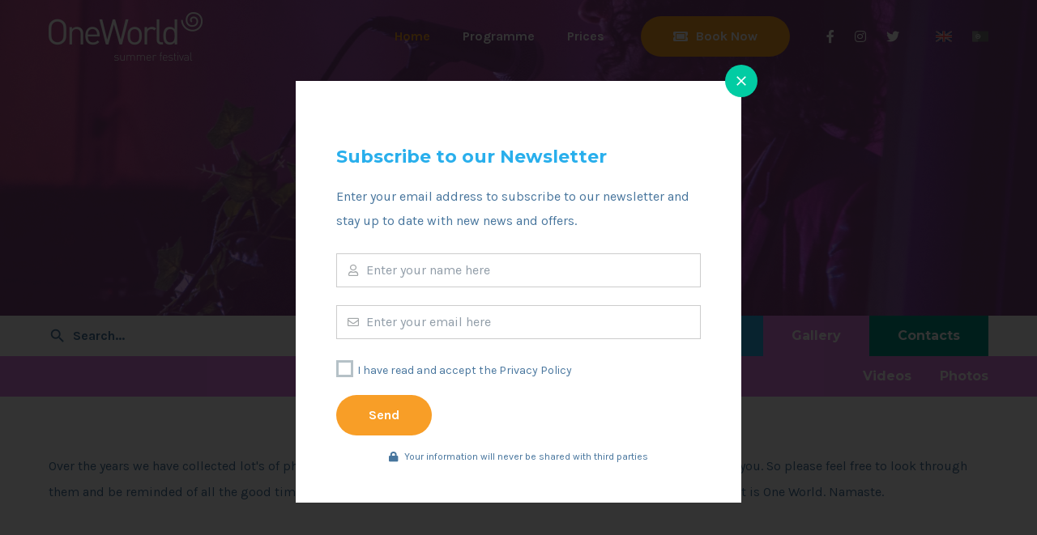

--- FILE ---
content_type: text/html; charset=UTF-8
request_url: https://www.oneworldcamp.com/en/gallery
body_size: 5587
content:
<!DOCTYPE html>
<html>
<head>
<base href="https://www.oneworldcamp.com/">

<meta charset="utf-8">
<meta http-equiv="X-UA-Compatible" content="IE=edge">
<meta name="viewport" content="width=device-width, initial-scale=1">

<title>Gallery &bull; One World Summer Festival</title>
<link rel="apple-touch-icon" sizes="57x57" href="https://www.oneworldcamp.com/assets/img/favicons/apple-icon-57x57.png">
<link rel="apple-touch-icon" sizes="60x60" href="https://www.oneworldcamp.com/assets/img/favicons/apple-icon-60x60.png">
<link rel="apple-touch-icon" sizes="72x72" href="https://www.oneworldcamp.com/assets/img/favicons/apple-icon-72x72.png">
<link rel="apple-touch-icon" sizes="76x76" href="https://www.oneworldcamp.com/assets/img/favicons/apple-icon-76x76.png">
<link rel="apple-touch-icon" sizes="114x114" href="https://www.oneworldcamp.com/assets/img/favicons/apple-icon-114x114.png">
<link rel="apple-touch-icon" sizes="120x120" href="https://www.oneworldcamp.com/assets/img/favicons/apple-icon-120x120.png">
<link rel="apple-touch-icon" sizes="144x144" href="https://www.oneworldcamp.com/assets/img/favicons/apple-icon-144x144.png">
<link rel="apple-touch-icon" sizes="152x152" href="https://www.oneworldcamp.com/assets/img/favicons/apple-icon-152x152.png">
<link rel="apple-touch-icon" sizes="180x180" href="https://www.oneworldcamp.com/assets/img/favicons/apple-icon-180x180.png">
<link rel="icon" type="image/png" sizes="192x192"  href="https://www.oneworldcamp.com/assets/img/favicons/android-icon-192x192.png">
<link rel="icon" type="image/png" sizes="32x32" href="https://www.oneworldcamp.com/assets/img/favicons/favicon-32x32.png">
<link rel="icon" type="image/png" sizes="96x96" href="https://www.oneworldcamp.com/assets/img/favicons/favicon-96x96.png">
<link rel="icon" type="image/png" sizes="16x16" href="https://www.oneworldcamp.com/assets/img/favicons/favicon-16x16.png">
<link rel="manifest" href="https://www.oneworldcamp.com/assets/img/favicons/manifest.json">
<meta name="msapplication-TileImage" content="https://www.oneworldcamp.com/assets/img/favicons/ms-icon-144x144.png">
<meta name="msapplication-TileColor" content="#ffffff">
<meta name="theme-color" content="#ffffff">

<meta name="description" content="">
<meta name="keywords" content="">
<meta name="googlebot" content="index, follow">
<meta name="robots" content="index, all">
<meta name="msnbot" content="index, follow">
<meta name="language" content="English">
<meta name="classification" content="">
<meta name="allow-search" content="yes">
<meta name="geo.placename" content="Tomar, Portugal">
<meta name="author" content="Inovlancer">
<meta property="og:locale" content="en_GB">
<meta property="og:type" content="website">
<meta property="og:title" content="Gallery &bull; One World Summer Festival">
<meta property="og:description" content="">
<meta property="og:url" content="https://www.oneworldcamp.com/en/gallery">


<!--============================================================
== CSS -->

<!-- Google Fonts -->
<link href="https://fonts.googleapis.com/css?family=Karla:400,400i,700,700i|Montserrat:700&display=swap" rel="stylesheet">

<!-- Font Awesome -->
<link rel="stylesheet" href="https://www.oneworldcamp.com/assets/plugins/fontawesome/css/all.min.css">

<!-- Tema -->
<link rel="stylesheet" href="https://www.oneworldcamp.com/assets/css/style.min.css">

<!-- Material Design Icons -->
<link rel="stylesheet" href="https://www.oneworldcamp.com/assets/plugins/material-design-icons/material-icons.min.css">

<!-- Owl Carousel -->
<link rel="stylesheet" href="https://www.oneworldcamp.com/assets/plugins/owlcarousel/owl.carousel.min.css">

<!-- Smart forms -->
<link rel="stylesheet" type="text/css" href="https://www.oneworldcamp.com/assets/plugins/smart-forms/css/smart-forms.css">
<!--[if lte IE 8]>
	<link type="text/css" rel="stylesheet" href="https://www.oneworldcamp.com/assets/plugins/smart-forms/css/smart-forms-ie8.css">
<![endif]-->
<link rel="stylesheet" type="text/css" href="https://www.oneworldcamp.com/assets/plugins/smart-forms/css/smart-forms-custom.css">

<!-- fancyBox -->
<link rel="stylesheet" href="https://www.oneworldcamp.com/assets/plugins/fancybox/jquery.fancybox.min.css">
</head>
<body>
<!--============================================================
== Header -->

<header>
	<div class="container">
		<a href="https://www.oneworldcamp.com/en" class="logo" title="One World Summer Festival">
			<img src="https://www.oneworldcamp.com/assets/img/logos/logo-one-world-summer-festival-branco-380x120.png">
			<img src="https://www.oneworldcamp.com/assets/img/logos/logo-one-world-summer-festival-duotone-380x120.png">
		</a>

		<ul class="menu">
			<li><a href="https://www.oneworldcamp.com/en"><span>Home</span></a></li>

							<li><a href="https://www.oneworldcamp.com/en/whats-on/programme"><span>Programme</span></a></li>
							<li><a href="https://www.oneworldcamp.com/en/take-part/prices"><span>Prices</span></a></li>
					</ul>

		<i class="material-icons abrir-menu">menu</i>

					<a href="https://www.oneworldcamp.com/en/take-part/book-now" class="btn">
				<i class="fas fa-ticket-alt"></i>
				<span>Book Now</span>
			</a>
		
		<div class="redes-sociais">
							<a href="https://facebook.com/OneWorldCamp/" target="_blank" title="Facebook"><i class="fab fa-facebook-f"></i></a>
			
			
			
							<a href="https://www.instagram.com/oneworldcamp/" target="_blank" title="Instagram"><i class="fab fa-instagram"></i></a>
			
							<a href="https://twitter.com/OneWorldFest" target="_blank" title="Twitter"><i class="fab fa-twitter"></i></a>
					</div>
		<!-- .redes-sociais -->

		<div class="idiomas">
			<a href="https://www.oneworldcamp.com/en/gallery" class="atual">
				<img src="https://www.oneworldcamp.com/assets/img/idiomas/en.png" alt="English">
			</a>
			<a href="https://www.oneworldcamp.com/pt/galeria" >
				<img src="https://www.oneworldcamp.com/assets/img/idiomas/pt.png" alt="Português">
			</a>
		</div>
		<!-- .idiomas -->
	</div>
	<!-- .container -->
</header>


<!--============================================================
== Menu Mobile -->

<div class="menu-mobile">
	<i class="fechar-menu material-icons">close</i>

	<div class="menu-mobile-inner">
		<a href="https://www.oneworldcamp.com/en" class="logo-mobile" title="One World Summer Festival">
			<img src="https://www.oneworldcamp.com/assets/img/logos/logo-one-world-summer-festival-380x120.png" alt="One World Summer Festival">
		</a>

		<ul class="menu">
							<li class="cor-camp">
					<a href="https://www.oneworldcamp.com/en/camp">Camp</a>

											<i class="fas fa-chevron-down"></i>

						<ul class="submenu">
															<li>
									<a href="https://www.oneworldcamp.com/en/camp/venue">
										Venue									</a>
								</li>
															<li>
									<a href="https://www.oneworldcamp.com/en/camp/getting-there">
										Getting There									</a>
								</li>
															<li>
									<a href="https://www.oneworldcamp.com/en/camp/food">
										Food									</a>
								</li>
															<li>
									<a href="https://www.oneworldcamp.com/en/camp/accommodation">
										Accommodation									</a>
								</li>
															<li>
									<a href="https://www.oneworldcamp.com/en/camp/testimonials">
										Testimonials									</a>
								</li>
															<li>
									<a href="https://www.oneworldcamp.com/en/camp/about-us">
										About Us									</a>
								</li>
													</ul>
									</li>
							<li class="cor-whatson">
					<a href="https://www.oneworldcamp.com/en/whats-on">What's On</a>

											<i class="fas fa-chevron-down"></i>

						<ul class="submenu">
															<li>
									<a href="https://www.oneworldcamp.com/en/whats-on/teachers">
										Teachers									</a>
								</li>
															<li>
									<a href="https://www.oneworldcamp.com/en/whats-on/programme">
										Programme									</a>
								</li>
															<li>
									<a href="https://www.oneworldcamp.com/en/whats-on/children">
										Children									</a>
								</li>
															<li>
									<a href="https://www.oneworldcamp.com/en/whats-on/teens">
										Teens									</a>
								</li>
													</ul>
									</li>
							<li class="cor-takepart">
					<a href="https://www.oneworldcamp.com/en/take-part">Take Part</a>

											<i class="fas fa-chevron-down"></i>

						<ul class="submenu">
															<li>
									<a href="https://www.oneworldcamp.com/en/take-part/prices">
										Prices									</a>
								</li>
															<li>
									<a href="https://www.oneworldcamp.com/en/take-part/book-now">
										Book Now									</a>
								</li>
															<li>
									<a href="https://www.oneworldcamp.com/en/take-part/teaching">
										Teaching									</a>
								</li>
															<li>
									<a href="https://www.oneworldcamp.com/en/take-part/volunteering">
										Volunteering									</a>
								</li>
													</ul>
									</li>
							<li class="cor-gallery">
					<a href="https://www.oneworldcamp.com/en/gallery">Gallery</a>

											<i class="fas fa-chevron-down"></i>

						<ul class="submenu">
															<li>
									<a href="https://www.oneworldcamp.com/en/gallery/videos">
										Videos									</a>
								</li>
															<li>
									<a href="https://www.oneworldcamp.com/en/gallery/photos">
										Photos									</a>
								</li>
													</ul>
									</li>
							<li class="cor-contacts">
					<a href="https://www.oneworldcamp.com/en/contacts">Contacts</a>

									</li>
					</ul>

					<a href="https://www.oneworldcamp.com/en/take-part/book-now" class="btn">
				<i class="fas fa-ticket-alt"></i>
				<span>Book Now</span>
			</a>
		
		<div class="redes-sociais">
							<a href="https://facebook.com/OneWorldCamp/" target="_blank" title="Facebook"><i class="fab fa-facebook-f"></i></a>
			
			
			
							<a href="https://www.instagram.com/oneworldcamp/" target="_blank" title="Instagram"><i class="fab fa-instagram"></i></a>
			
							<a href="https://twitter.com/OneWorldFest" target="_blank" title="Twitter"><i class="fab fa-twitter"></i></a>
					</div>
		<!-- .redes-sociais -->

		<div class="idiomas">
			<a href="https://www.oneworldcamp.com/en/gallery" class="atual">
				<img src="https://www.oneworldcamp.com/assets/img/idiomas/en.png" alt="English">
			</a>
			<a href="https://www.oneworldcamp.com/pt/galeria" >
				<img src="https://www.oneworldcamp.com/assets/img/idiomas/pt.png" alt="Português">
			</a>
		</div>
		<!-- .idiomas -->
	</div>
	<!-- .menu-mobile-inner -->
</div>
<!-- .menu-mobile -->

<div class="menu-overlay"></div>

<div class="banner cor-gallery" style="background-image: url('https://www.oneworldcamp.com/assets/modulos/categorias/4.jpg')">
	<div class="container wow fadeIn">
					<h1 class="tit">Gallery</h1>
		
		<div class="breadcrumbs">
			<a href="https://www.oneworldcamp.com/en">Home</a>

												<a href="https://www.oneworldcamp.com/en/gallery">Gallery</a>
									</div>
		<!-- .breadcrumbs -->
	</div>
	<!-- .container -->
</div>
<!-- .banner -->
<div class="menu-categorias">
	<div class="container">
		<form class="search" action="https://www.oneworldcamp.com/en/search">
			<i class="material-icons">search</i>
			<input type="text" name="termos" placeholder="Search...">
			<button></button>
		</form>

		<ul class="menu">
							<li>
					<a href="https://www.oneworldcamp.com/en/camp" class="cor-camp">
						Camp					</a>
				</li>
							<li>
					<a href="https://www.oneworldcamp.com/en/whats-on" class="cor-whatson">
						What's On					</a>
				</li>
							<li>
					<a href="https://www.oneworldcamp.com/en/take-part" class="cor-takepart">
						Take Part					</a>
				</li>
							<li>
					<a href="https://www.oneworldcamp.com/en/gallery" class="cor-gallery">
						Gallery					</a>
				</li>
							<li>
					<a href="https://www.oneworldcamp.com/en/contacts" class="cor-contacts">
						Contacts					</a>
				</li>
					</ul>
	</div>
	<!-- .container -->
</div>
<!-- .menu-categorias -->


	<div class="menu-categorias cor-gallery">
		<div class="container">
			<ul class="menu sub">
																																																	<li>
								<a href="https://www.oneworldcamp.com/en/gallery/videos">
									Videos								</a>
							</li>
													<li>
								<a href="https://www.oneworldcamp.com/en/gallery/photos">
									Photos								</a>
							</li>
																											</ul>
		</div>
		<!-- .container -->
	</div>
	<!-- .menu-categorias -->
<div class="content">
	<div class="container">
		<div class="conteudo-editavel">Over the years we have collected lot's of photos and films of our various events, and we would like to share them with you. So please feel free to look through them and be reminded of all the good times, or if you haven't yet been before, you can get an idea about the magic that is One World. Namaste.</div>
	</div>
	<!-- .container -->
</div>
<!-- .content -->
<footer class="content">
	<div class="container">
		<img src="https://www.oneworldcamp.com/assets/img/logos/logo-one-world-summer-festival-branco-380x120.png" class="logo-footer">

		<p>
			At One World we present a unique selection of workshops and lectures throughout the week. An expanse of knowledge and a space of exchange, learning, wonderment, happiness, creativity and joy. You get to choose your own schedule from an extensive range of activities from 7am to midnight.		</p>

		<div class="redes-sociais">
							<a href="https://facebook.com/OneWorldCamp/" target="_blank" title="Facebook"><i class="fab fa-facebook-f"></i></a>
			
			
			
							<a href="https://www.instagram.com/oneworldcamp/" target="_blank" title="Instagram"><i class="fab fa-instagram"></i></a>
			
							<a href="https://twitter.com/OneWorldFest" target="_blank" title="Twitter"><i class="fab fa-twitter"></i></a>
					</div>
		<!-- .redes-sociais -->

		<ul class="menu-footer">
							<li><a href="https://www.oneworldcamp.com/en/whats-on/programme">Programme</a></li>
							<li><a href="https://www.oneworldcamp.com/en/take-part/prices">Prices</a></li>
							<li><a href="https://www.oneworldcamp.com/en/take-part/book-now">Book Now</a></li>
							<li><a href="https://www.oneworldcamp.com/en/contacts/privacy-policy">Privacy Policy</a></li>
					</ul>
		<!-- .menu-footer -->
	</div>
	<!-- .container -->
</footer>

<div class="copyright">
	<div class="container">
		<p>2020 &copy; One World Summer Festival<span class="desktop-divider"> &nbsp; | &nbsp; </span>Developed by <a href="https://www.inovlancer.pt/" target="_blank">Inovlancer</a></p>
	</div>
	<!-- .container -->
</div>
<!-- .copyright -->

<i class="scroll-top fas fa-level-up-alt"></i>

<!--============================================================
== Popup -->

<!--===========================================================================
== Newsletter Popup -->

<div class="newsletter-popup">
	<div class="newsletter-box">
		<i class="material-icons newsletter-close">close</i>

		<h4>Subscribe to our Newsletter</h4>

		<p>Enter your email address to subscribe to our newsletter and stay up to date with new news and offers.</p>

		<form method="POST" action="https://www.oneworldcamp.com/forms/newsletter/smartprocess.php" class="smart-forms" id="form-newsletter-popup">
			<div class="form-body">
				<div class="section">
					<label class="field prepend-icon">
						<input type="text" name="nome" id="nome" class="gui-input" placeholder="Enter your name here">
						<span class="field-icon"><i class="far fa-user"></i></span>
					</label>
				</div>

				<div class="section">
					<label class="field prepend-icon">
						<input type="email" name="email" id="email" class="gui-input" placeholder="Enter your email here">
						<span class="field-icon"><i class="far fa-envelope"></i></span>
					</label>
				</div>

				<div class="section">
					<div class="option-group field">
						<label class="option block">
							<input type="checkbox" name="politica">
							<span class="checkbox"></span> I have read and accept the <a href="" target="_blank">Privacy Policy</a>
						</label>
					</div>
				</div>

				<div class="result spacer-b10"></div>
			</div>

			<div class="form-footer">
				<button type="submit" data-btntext-sending="Sending..." class="btn">
					<span>Send</span>
				</button>
			</div>
		</form>

		<div class="disclaimer">
			<i class="fas fa-lock"></i>
			<span>Your information will never be shared with third parties</span>
		</div><!-- .disclaimer -->
	</div><!-- .newsletter-box -->
</div><!-- .newsletter-popup -->


<!--============================================================
== JS -->

<!-- jQuery -->
<script src="https://www.oneworldcamp.com/assets/js/jquery.min.js"></script>

<!-- Cycle2 -->
<script src="https://www.oneworldcamp.com/assets/plugins/cycle2/jquery.cycle2.min.js"></script>

<!-- Countdown -->
<script src="https://www.oneworldcamp.com/assets/plugins/countdown/jquery.countdown.min.js"></script>

<!-- Owl Carousel -->
<script src="https://www.oneworldcamp.com/assets/plugins/owlcarousel/owl.carousel.min.js"></script>

<!-- Google Recaptcha -->
<script src="https://www.google.com/recaptcha/api.js?render=6LfXDr0aAAAAAC1MX_jRdk2aXhSQW7TuxFgWKSiO"></script>

<!-- Smart forms -->
<script src="https://www.oneworldcamp.com/assets/plugins/smart-forms/js/jquery-ui-custom.min.js"></script>
<script src="https://www.oneworldcamp.com/assets/plugins/smart-forms/js/jquery.form.min.js"></script>
<script src="https://www.oneworldcamp.com/assets/plugins/smart-forms/js/jquery.maskedinput.js"></script>
<script src="https://www.oneworldcamp.com/assets/plugins/smart-forms/js/jquery.validate.min.js"></script>
<script src="https://www.oneworldcamp.com/assets/plugins/smart-forms/js/additional-methods.min.js"></script>
<script src="https://www.oneworldcamp.com/assets/plugins/smart-forms/js/jquery.formShowHide.min.js"></script>
<script>
	/**
	 * Geral
	 */

	var google_recaptcha_site_key = '6LfXDr0aAAAAAC1MX_jRdk2aXhSQW7TuxFgWKSiO';


	$(function() {
		$('.datepicker').datepicker({
			numberOfMonths: 1,
			prevText: '<i class="fas fa-chevron-left"></i>',
			nextText: '<i class="fas fa-chevron-right"></i>',
			showButtonPanel: false,
			dateFormat: 'yy-mm-dd',
			minDate: '2024-08-10',
			maxDate: '2024-08-16'
		});
	});


	/***************************************************************
	** Newsletter */

	$('#form-newsletter').validate({
		/* @validation states + elements
		------------------------------------------- */
		errorClass: "state-error",
		validClass: "state-success",
		errorElement: "em",
		onkeyup: false,
		onclick: false,

		/* @validation rules
		------------------------------------------ */
		rules: {
			email: {
				required: true,
				email: true
			},
			politica: { required: true }
		},
		messages: {
			email: {
				required: 'Enter your email.',
				email: 'Enter a valid email.'
			},
			politica: { required: 'You must read and accept the terms of our privacy policy.' }
		},

		/* @validation highlighting + error placement
		---------------------------------------------------- */
		highlight: function(element, errorClass, validClass) {
			$(element).closest('.field').addClass(errorClass).removeClass(validClass);
		},
		unhighlight: function(element, errorClass, validClass) {
			$(element).closest('.field').removeClass(errorClass).addClass(validClass);
		},
		errorPlacement: function(error, element) {
			if (element.is(":radio") || element.is(":checkbox")) {
				element.closest('.option-group').after(error);
			} else {
				error.insertAfter(element.parent());
			}
		},

		/* @ajax form submition
		---------------------------------------------------- */
		submitHandler: function(form) {
			grecaptcha.ready(function() {
				grecaptcha.execute(google_recaptcha_site_key, {action: 'newsletter'}).then(function(token) {
					$(form).ajaxSubmit({
						data: {
							token: token,
							action: 'newsletter'
						},
						target: $('#form-newsletter').find('.result'),
						beforeSubmit: function() {
							swapButton('#form-newsletter');
							$('#form-newsletter .form-footer').addClass('progress');
						},
						error: function() {
							swapButton('#form-newsletter');
							$('#form-newsletter .form-footer').removeClass('progress');
						},
						success: function() {
							swapButton('#form-newsletter');
							$('#form-newsletter .form-footer').removeClass('progress');
							$('.alert-success').show().delay(7000).fadeOut();
							$('.field').removeClass('state-error, state-success');
							if ($('.alert-error').length == 0) {
								$('#form-newsletter').resetForm();
							}
						}
					});
				});
			});
		}
	});


	/***************************************************************
	** Testemunhos */

	$('#form-testemunhos').validate({
		/* @validation states + elements
		------------------------------------------- */
		errorClass: "state-error",
		validClass: "state-success",
		errorElement: "em",
		onkeyup: false,
		onclick: false,

		/* @validation rules
		------------------------------------------ */
		rules: {
			nome: { required: true },
			email: {
				required: true,
				email: true
			},
			mensagem: { required: true },
			politica: { required: true }
		},
		messages: {
			nome: { required: 'Enter your name.' },
			email: {
				required: 'Enter your email.',
				email: 'Enter a valid email.'
			},
			mensagem: { required: 'Type something in the message.' },
			politica: { required: 'You must read and accept the terms of our privacy policy.' }
		},

		/* @validation highlighting + error placement
		---------------------------------------------------- */
		highlight: function(element, errorClass, validClass) {
			$(element).closest('.field').addClass(errorClass).removeClass(validClass);
		},
		unhighlight: function(element, errorClass, validClass) {
			$(element).closest('.field').removeClass(errorClass).addClass(validClass);
		},
		errorPlacement: function(error, element) {
			if (element.is(":radio") || element.is(":checkbox")) {
				element.closest('.option-group').after(error);
			} else {
				error.insertAfter(element.parent());
			}
		},

		/* @ajax form submition
		---------------------------------------------------- */
		submitHandler: function(form) {
			grecaptcha.ready(function() {
				grecaptcha.execute(google_recaptcha_site_key, {action: 'testemunhos'}).then(function(token) {
					$(form).ajaxSubmit({
						data: {
							token: token,
							action: 'testemunhos'
						},
						target: $('#form-testemunhos').find('.result'),
						beforeSubmit: function() {
							swapButton('#form-testemunhos');
							$('#form-testemunhos .form-footer').addClass('progress');
						},
						error: function() {
							swapButton('#form-testemunhos');
							$('#form-testemunhos .form-footer').removeClass('progress');
						},
						success: function() {
							swapButton('#form-testemunhos');
							$('#form-testemunhos .form-footer').removeClass('progress');
							$('.alert-success').show().delay(7000).fadeOut();
							$('.field').removeClass('state-error, state-success');
							if ($('.alert-error').length == 0) {
								$('#form-testemunhos').resetForm();
							}
						}
					});
				});
			});
		}
	});


	/***************************************************************
	** Voluntariado */

	$('#form-voluntariado').validate({
		/* @validation states + elements
		------------------------------------------- */
		errorClass: "state-error",
		validClass: "state-success",
		errorElement: "em",
		onkeyup: false,
		onclick: false,

		/* @validation rules
		------------------------------------------ */
		rules: {
			nome: { required: true },
			pais: { required: true },
			email: {
				required: true,
				email: true
			},
			telefone: { required: true },
			area_1: { required: true },
			alojamento: { required: true },
			comida: { required: true },
			politica: { required: true }
		},
		messages: {
			nome: { required: 'Enter your name.' },
			pais: { required: 'Select your country.' },
			email: {
				required: 'Enter your email.',
				email: 'Enter a valid email.'
			},
			telefone: { required: 'Enter your phone contact.' },
			area_1: { required: 'Enter at least one area.' },
			alojamento: { required: 'Select the accommodation.' },
			comida: { required: 'Select the food.' },
			politica: { required: 'You must read and accept the terms of our privacy policy.' }
		},

		/* @validation highlighting + error placement
		---------------------------------------------------- */
		highlight: function(element, errorClass, validClass) {
			$(element).closest('.field').addClass(errorClass).removeClass(validClass);
		},
		unhighlight: function(element, errorClass, validClass) {
			$(element).closest('.field').removeClass(errorClass).addClass(validClass);
		},
		errorPlacement: function(error, element) {
			if (element.is(":radio") || element.is(":checkbox")) {
				element.closest('.option-group').after(error);
			} else {
				error.insertAfter(element.parent());
			}
		},

		/* @ajax form submition
		---------------------------------------------------- */
		submitHandler: function(form) {
			grecaptcha.ready(function() {
				grecaptcha.execute(google_recaptcha_site_key, {action: 'voluntariado'}).then(function(token) {
					$(form).ajaxSubmit({
						data: {
							token: token,
							action: 'voluntariado'
						},
						target: $('#form-voluntariado').find('.result'),
						beforeSubmit: function() {
							swapButton('#form-voluntariado');
							$('#form-voluntariado .form-footer').addClass('progress');
						},
						error: function() {
							swapButton('#form-voluntariado');
							$('#form-voluntariado .form-footer').removeClass('progress');
						},
						success: function() {
							swapButton('#form-voluntariado');
							$('#form-voluntariado .form-footer').removeClass('progress');
							$('.alert-success').show().delay(7000).fadeOut();
							$('.field').removeClass('state-error, state-success');
							if ($('.alert-error').length == 0) {
								$('#form-voluntariado').resetForm();
							}
						}
					});
				});
			});
		}
	});


	/***************************************************************
	** Reservas */

	$('#form-reservas').validate({
		/* @validation states + elements
		------------------------------------------- */
		errorClass: "state-error",
		validClass: "state-success",
		errorElement: "em",
		onkeyup: false,
		onclick: false,

		/* @validation rules
		------------------------------------------ */
		rules: {
			chegada: { required: true },
			saida: { required: true },
			pais: { required: true },
			email: {
				required: true,
				email: true
			},
			telefone: { required: true },
			nr_adultos: {
				required: true,
				digits: true,
				min: 0,
				max: 8
			},
			nr_casais: {
				required: true,
				digits: true,
				min: 0,
				max: 8
			},
			nr_jovens: {
				required: true,
				digits: true,
				min: 0,
				max: 8
			},
			nr_criancas: {
				required: true,
				digits: true,
				min: 0,
				max: 8
			},
			'participantes_nomes[]': { required: true },
			'participantes_idades[]': { required: true },
			'participantes_comidas[]': { required: true },
			politica: { required: true }
		},
		messages: {
			chegada: { required: 'Select the arrival date.' },
			saida: { required: 'Select the departure date.' },
			pais: { required: 'Select your country.' },
			email: {
				required: 'Enter your email.',
				email: 'Enter a valid email.'
			},
			telefone: { required: 'Enter your phone contact.' },
			nr_adultos: {
				required: 'Insert the number of participants.',
				digits: 'You can only type digits.',
				max: 'Maximum 8 participants.',
			},
			nr_casais: {
				required: 'Insert the number of participants.',
				digits: 'You can only type digits.',
				max: 'Maximum 8 participants.',
			},
			nr_jovens: {
				required: 'Insert the number of participants.',
				digits: 'You can only type digits.',
				max: 'Maximum 8 participants.',
			},
			nr_criancas: {
				required: 'Insert the number of participants.',
				digits: 'You can only type digits.',
				max: 'Maximum 8 participants.',
			},
			'participantes_nomes[]': { required: 'Enter the name of all participants.' },
			'participantes_idades[]': { required: 'Enter the age of all participants.' },
			'participantes_comidas[]': { required: 'Select the food of all participants.' },
			politica: { required: 'You must read and accept the terms of our privacy policy.' }
		},

		/* @validation highlighting + error placement
		---------------------------------------------------- */
		highlight: function(element, errorClass, validClass) {
			$(element).closest('.field').addClass(errorClass).removeClass(validClass);
		},
		unhighlight: function(element, errorClass, validClass) {
			$(element).closest('.field').removeClass(errorClass).addClass(validClass);
		},
		errorPlacement: function(error, element) {
			if (element.is(":radio") || element.is(":checkbox")) {
				element.closest('.option-group').after(error);
			} else {
				error.insertAfter(element.parent());
			}
		},

		/* @ajax form submition
		---------------------------------------------------- */
		submitHandler: function(form) {
			grecaptcha.ready(function() {
				grecaptcha.execute(google_recaptcha_site_key, {action: 'reservas'}).then(function(token) {
					$(form).ajaxSubmit({
						data: {
							token: token,
							action: 'reservas'
						},
						target: $('#form-reservas').find('.result'),
						beforeSubmit: function() {
							swapButton('#form-reservas');
							$('#form-reservas .form-footer').addClass('progress');
						},
						error: function() {
							swapButton('#form-reservas');
							$('#form-reservas .form-footer').removeClass('progress');
						},
						success: function() {
							swapButton('#form-reservas');
							$('#form-reservas .form-footer').removeClass('progress');
							$('.alert-success').show().delay(7000).fadeOut();
							$('.field').removeClass('state-error, state-success');
							if ($('.alert-error').length == 0) {
								$('#form-reservas').resetForm();
							}
						}
					});
				});
			});
		}
	});

	
	$('[name="descoberta"]').change(function() {
		var valor = parseInt($(this).val());

		if (valor >= 4) {
			$('#box-descoberta').show();
		} else {
			$('#box-descoberta').hide();
		}
	});


	/***************************************************************
	** Professores */

	$('#form-professores').validate({
		/* @validation states + elements
		------------------------------------------- */
		errorClass: "state-error",
		validClass: "state-success",
		errorElement: "em",
		onkeyup: false,
		onclick: false,

		/* @validation rules
		------------------------------------------ */
		rules: {
			nome: { required: true },
			pais: { required: true },
			perfil: { required: true },
			email: {
				required: true,
				email: true
			},
			telefone: { required: true },
			'workshops_nomes[]': { required: true },
			'workshops_descricoes[]': { required: true },
			nr_participantes: {
				required: true,
				digits: true,
				min: 1,
				max: 8
			},
			'participantes_nomes[]': { required: true },
			'participantes_idades[]': { required: true },
			'participantes_alojamentos[]': { required: true },
			'participantes_comidas[]': { required: true },
			politica: { required: true }
		},
		messages: {
			nome: { required: 'Enter your name.' },
			pais: { required: 'Select your country.' },
			perfil: { required: 'Describe your profile.' },
			email: {
				required: 'Enter your email.',
				email: 'Enter a valid email.'
			},
			telefone: { required: 'Enter your phone contact.' },
			'workshops_nomes[]': { required: 'Enter the name of the workshop.' },
			'workshops_descricoes[]': { required: 'Describe the workshop.' },
			nr_participantes: {
				required: 'Insert the number of participants.',
				required: 'You can only type digits.',
				required: 'Minimum 1 participant.',
				required: 'Maximum 8 participants.',
			},
			'participantes_nomes[]': { required: 'Enter the name of all participants.' },
			'participantes_idades[]': { required: 'Enter the age of all participants.' },
			'participantes_alojamentos[]': { required: 'Select the accommodation of all participants.' },
			'participantes_comidas[]': { required: 'Select the food of all participants.' },
			politica: { required: 'You must read and accept the terms of our privacy policy.' }
		},

		/* @validation highlighting + error placement
		---------------------------------------------------- */
		highlight: function(element, errorClass, validClass) {
			$(element).closest('.field').addClass(errorClass).removeClass(validClass);
		},
		unhighlight: function(element, errorClass, validClass) {
			$(element).closest('.field').removeClass(errorClass).addClass(validClass);
		},
		errorPlacement: function(error, element) {
			if (element.is(":radio") || element.is(":checkbox")) {
				element.closest('.option-group').after(error);
			} else {
				error.insertAfter(element.parent());
			}
		},

		/* @ajax form submition
		---------------------------------------------------- */
		submitHandler: function(form) {
			grecaptcha.ready(function() {
				grecaptcha.execute(google_recaptcha_site_key, {action: 'professores'}).then(function(token) {
					$(form).ajaxSubmit({
						data: {
							token: token,
							action: 'professores'
						},
						target: $('#form-professores').find('.result'),
						beforeSubmit: function() {
							swapButton('#form-professores');
							$('#form-professores .form-footer').addClass('progress');
						},
						error: function() {
							swapButton('#form-professores');
							$('#form-professores .form-footer').removeClass('progress');
						},
						success: function() {
							swapButton('#form-professores');
							$('#form-professores .form-footer').removeClass('progress');
							$('.alert-success').show().delay(7000).fadeOut();
							$('.field').removeClass('state-error, state-success');
							if ($('.alert-error').length == 0) {
								$('#form-professores').resetForm();
							}
						}
					});
				});
			});
		}
	});

	$('#add-workshop').click(function() {
		$('.workshops-form .item:last-of-type').clone().insertAfter('.workshops-form .item:last-of-type');

		$('.workshops-form .item:last-of-type input, .workshops-form .item:last-of-type textarea').val('');

		$('.workshops-form .item:last-of-type button').remove();
		$('.workshops-form .item:last-of-type').append('<button type="button"><i class="material-icons">delete_forever</i></button>');

		$('.workshops-form .item:last-of-type label').removeClass('state-success');
	});

	$(document).on('click', '.workshops-form .item button', function() {
		$(this).parent('.item').remove();
	});


	/***************************************************************
	** Newsletter Popup */

	$('#form-newsletter-popup').validate({
		errorClass: 'state-error',
		validClass: 'state-success',
		errorElement: 'em',
		onkeyup: false,
		onclick: false,

		rules: {
			nome: { required: true },
			email: {
				required: true,
				email: true
			},
			politica: { required: true }
		},
		messages: {
			nome: { required: 'Enter your name.' },
			email: {
				required: 'Enter your email.',
				email: 'Enter a valid email.'
			},
			politica: { required: 'You must read and accept the terms of our privacy policy.' }
		},

		highlight: function(element, errorClass, validClass) {
			$(element).closest('.field').addClass(errorClass).removeClass(validClass);
		},
		unhighlight: function(element, errorClass, validClass) {
			$(element).closest('.field').removeClass(errorClass).addClass(validClass);
		},
		errorPlacement: function(error, element) {
			if (element.is(':radio') || element.is(':checkbox')) {
				element.closest('.option-group').after(error);
			} else {
				error.insertAfter(element.parent());
			}
		},

		submitHandler: function(form) {
			grecaptcha.ready(function() {
				grecaptcha.execute(google_recaptcha_site_key, {action: 'newsletter_popup'}).then(function(token) {
					$(form).ajaxSubmit({
						data: {
							token: token,
							action: 'newsletter_popup'
						},
						target: $(form).find('.result'),
						beforeSubmit: function() {
							swapButton('#' + $(form).attr('id'));
							$(form).find('.form-footer').addClass('progress');
						},
						error: function() {
							swapButton('#' + $(form).attr('id'));
							$(form).find('.form-footer').removeClass('progress');
						},
						success: function() {
							swapButton('#' + $(form).attr('id'));
							$(form).find('.form-footer').removeClass('progress');
							$('.alert-success').show().delay(7000).fadeOut();
							$('.field').removeClass('state-error, state-success');
							if ($('.alert-error').length == 0) {
								$(form).resetForm();
							}
						}
					});
				});
			});
		}
	});
</script>

<!-- fancyBox -->
<script src="https://www.oneworldcamp.com/assets/plugins/fancybox/jquery.fancybox.min.js"></script>

<!-- Newsletter -->
	<script src="https://www.oneworldcamp.com/assets/js/newsletter.min.js"></script>
	
<!-- Popup -->
<script src="https://www.oneworldcamp.com/assets/js/site-popup.min.js?v=1636971519"></script>

<!-- Tema -->
<script src="https://www.oneworldcamp.com/assets/js/common.min.js"></script>

</body>
</html>


--- FILE ---
content_type: text/html; charset=utf-8
request_url: https://www.google.com/recaptcha/api2/anchor?ar=1&k=6LfXDr0aAAAAAC1MX_jRdk2aXhSQW7TuxFgWKSiO&co=aHR0cHM6Ly93d3cub25ld29ybGRjYW1wLmNvbTo0NDM.&hl=en&v=PoyoqOPhxBO7pBk68S4YbpHZ&size=invisible&anchor-ms=20000&execute-ms=30000&cb=rao5pfzfy6a
body_size: 48547
content:
<!DOCTYPE HTML><html dir="ltr" lang="en"><head><meta http-equiv="Content-Type" content="text/html; charset=UTF-8">
<meta http-equiv="X-UA-Compatible" content="IE=edge">
<title>reCAPTCHA</title>
<style type="text/css">
/* cyrillic-ext */
@font-face {
  font-family: 'Roboto';
  font-style: normal;
  font-weight: 400;
  font-stretch: 100%;
  src: url(//fonts.gstatic.com/s/roboto/v48/KFO7CnqEu92Fr1ME7kSn66aGLdTylUAMa3GUBHMdazTgWw.woff2) format('woff2');
  unicode-range: U+0460-052F, U+1C80-1C8A, U+20B4, U+2DE0-2DFF, U+A640-A69F, U+FE2E-FE2F;
}
/* cyrillic */
@font-face {
  font-family: 'Roboto';
  font-style: normal;
  font-weight: 400;
  font-stretch: 100%;
  src: url(//fonts.gstatic.com/s/roboto/v48/KFO7CnqEu92Fr1ME7kSn66aGLdTylUAMa3iUBHMdazTgWw.woff2) format('woff2');
  unicode-range: U+0301, U+0400-045F, U+0490-0491, U+04B0-04B1, U+2116;
}
/* greek-ext */
@font-face {
  font-family: 'Roboto';
  font-style: normal;
  font-weight: 400;
  font-stretch: 100%;
  src: url(//fonts.gstatic.com/s/roboto/v48/KFO7CnqEu92Fr1ME7kSn66aGLdTylUAMa3CUBHMdazTgWw.woff2) format('woff2');
  unicode-range: U+1F00-1FFF;
}
/* greek */
@font-face {
  font-family: 'Roboto';
  font-style: normal;
  font-weight: 400;
  font-stretch: 100%;
  src: url(//fonts.gstatic.com/s/roboto/v48/KFO7CnqEu92Fr1ME7kSn66aGLdTylUAMa3-UBHMdazTgWw.woff2) format('woff2');
  unicode-range: U+0370-0377, U+037A-037F, U+0384-038A, U+038C, U+038E-03A1, U+03A3-03FF;
}
/* math */
@font-face {
  font-family: 'Roboto';
  font-style: normal;
  font-weight: 400;
  font-stretch: 100%;
  src: url(//fonts.gstatic.com/s/roboto/v48/KFO7CnqEu92Fr1ME7kSn66aGLdTylUAMawCUBHMdazTgWw.woff2) format('woff2');
  unicode-range: U+0302-0303, U+0305, U+0307-0308, U+0310, U+0312, U+0315, U+031A, U+0326-0327, U+032C, U+032F-0330, U+0332-0333, U+0338, U+033A, U+0346, U+034D, U+0391-03A1, U+03A3-03A9, U+03B1-03C9, U+03D1, U+03D5-03D6, U+03F0-03F1, U+03F4-03F5, U+2016-2017, U+2034-2038, U+203C, U+2040, U+2043, U+2047, U+2050, U+2057, U+205F, U+2070-2071, U+2074-208E, U+2090-209C, U+20D0-20DC, U+20E1, U+20E5-20EF, U+2100-2112, U+2114-2115, U+2117-2121, U+2123-214F, U+2190, U+2192, U+2194-21AE, U+21B0-21E5, U+21F1-21F2, U+21F4-2211, U+2213-2214, U+2216-22FF, U+2308-230B, U+2310, U+2319, U+231C-2321, U+2336-237A, U+237C, U+2395, U+239B-23B7, U+23D0, U+23DC-23E1, U+2474-2475, U+25AF, U+25B3, U+25B7, U+25BD, U+25C1, U+25CA, U+25CC, U+25FB, U+266D-266F, U+27C0-27FF, U+2900-2AFF, U+2B0E-2B11, U+2B30-2B4C, U+2BFE, U+3030, U+FF5B, U+FF5D, U+1D400-1D7FF, U+1EE00-1EEFF;
}
/* symbols */
@font-face {
  font-family: 'Roboto';
  font-style: normal;
  font-weight: 400;
  font-stretch: 100%;
  src: url(//fonts.gstatic.com/s/roboto/v48/KFO7CnqEu92Fr1ME7kSn66aGLdTylUAMaxKUBHMdazTgWw.woff2) format('woff2');
  unicode-range: U+0001-000C, U+000E-001F, U+007F-009F, U+20DD-20E0, U+20E2-20E4, U+2150-218F, U+2190, U+2192, U+2194-2199, U+21AF, U+21E6-21F0, U+21F3, U+2218-2219, U+2299, U+22C4-22C6, U+2300-243F, U+2440-244A, U+2460-24FF, U+25A0-27BF, U+2800-28FF, U+2921-2922, U+2981, U+29BF, U+29EB, U+2B00-2BFF, U+4DC0-4DFF, U+FFF9-FFFB, U+10140-1018E, U+10190-1019C, U+101A0, U+101D0-101FD, U+102E0-102FB, U+10E60-10E7E, U+1D2C0-1D2D3, U+1D2E0-1D37F, U+1F000-1F0FF, U+1F100-1F1AD, U+1F1E6-1F1FF, U+1F30D-1F30F, U+1F315, U+1F31C, U+1F31E, U+1F320-1F32C, U+1F336, U+1F378, U+1F37D, U+1F382, U+1F393-1F39F, U+1F3A7-1F3A8, U+1F3AC-1F3AF, U+1F3C2, U+1F3C4-1F3C6, U+1F3CA-1F3CE, U+1F3D4-1F3E0, U+1F3ED, U+1F3F1-1F3F3, U+1F3F5-1F3F7, U+1F408, U+1F415, U+1F41F, U+1F426, U+1F43F, U+1F441-1F442, U+1F444, U+1F446-1F449, U+1F44C-1F44E, U+1F453, U+1F46A, U+1F47D, U+1F4A3, U+1F4B0, U+1F4B3, U+1F4B9, U+1F4BB, U+1F4BF, U+1F4C8-1F4CB, U+1F4D6, U+1F4DA, U+1F4DF, U+1F4E3-1F4E6, U+1F4EA-1F4ED, U+1F4F7, U+1F4F9-1F4FB, U+1F4FD-1F4FE, U+1F503, U+1F507-1F50B, U+1F50D, U+1F512-1F513, U+1F53E-1F54A, U+1F54F-1F5FA, U+1F610, U+1F650-1F67F, U+1F687, U+1F68D, U+1F691, U+1F694, U+1F698, U+1F6AD, U+1F6B2, U+1F6B9-1F6BA, U+1F6BC, U+1F6C6-1F6CF, U+1F6D3-1F6D7, U+1F6E0-1F6EA, U+1F6F0-1F6F3, U+1F6F7-1F6FC, U+1F700-1F7FF, U+1F800-1F80B, U+1F810-1F847, U+1F850-1F859, U+1F860-1F887, U+1F890-1F8AD, U+1F8B0-1F8BB, U+1F8C0-1F8C1, U+1F900-1F90B, U+1F93B, U+1F946, U+1F984, U+1F996, U+1F9E9, U+1FA00-1FA6F, U+1FA70-1FA7C, U+1FA80-1FA89, U+1FA8F-1FAC6, U+1FACE-1FADC, U+1FADF-1FAE9, U+1FAF0-1FAF8, U+1FB00-1FBFF;
}
/* vietnamese */
@font-face {
  font-family: 'Roboto';
  font-style: normal;
  font-weight: 400;
  font-stretch: 100%;
  src: url(//fonts.gstatic.com/s/roboto/v48/KFO7CnqEu92Fr1ME7kSn66aGLdTylUAMa3OUBHMdazTgWw.woff2) format('woff2');
  unicode-range: U+0102-0103, U+0110-0111, U+0128-0129, U+0168-0169, U+01A0-01A1, U+01AF-01B0, U+0300-0301, U+0303-0304, U+0308-0309, U+0323, U+0329, U+1EA0-1EF9, U+20AB;
}
/* latin-ext */
@font-face {
  font-family: 'Roboto';
  font-style: normal;
  font-weight: 400;
  font-stretch: 100%;
  src: url(//fonts.gstatic.com/s/roboto/v48/KFO7CnqEu92Fr1ME7kSn66aGLdTylUAMa3KUBHMdazTgWw.woff2) format('woff2');
  unicode-range: U+0100-02BA, U+02BD-02C5, U+02C7-02CC, U+02CE-02D7, U+02DD-02FF, U+0304, U+0308, U+0329, U+1D00-1DBF, U+1E00-1E9F, U+1EF2-1EFF, U+2020, U+20A0-20AB, U+20AD-20C0, U+2113, U+2C60-2C7F, U+A720-A7FF;
}
/* latin */
@font-face {
  font-family: 'Roboto';
  font-style: normal;
  font-weight: 400;
  font-stretch: 100%;
  src: url(//fonts.gstatic.com/s/roboto/v48/KFO7CnqEu92Fr1ME7kSn66aGLdTylUAMa3yUBHMdazQ.woff2) format('woff2');
  unicode-range: U+0000-00FF, U+0131, U+0152-0153, U+02BB-02BC, U+02C6, U+02DA, U+02DC, U+0304, U+0308, U+0329, U+2000-206F, U+20AC, U+2122, U+2191, U+2193, U+2212, U+2215, U+FEFF, U+FFFD;
}
/* cyrillic-ext */
@font-face {
  font-family: 'Roboto';
  font-style: normal;
  font-weight: 500;
  font-stretch: 100%;
  src: url(//fonts.gstatic.com/s/roboto/v48/KFO7CnqEu92Fr1ME7kSn66aGLdTylUAMa3GUBHMdazTgWw.woff2) format('woff2');
  unicode-range: U+0460-052F, U+1C80-1C8A, U+20B4, U+2DE0-2DFF, U+A640-A69F, U+FE2E-FE2F;
}
/* cyrillic */
@font-face {
  font-family: 'Roboto';
  font-style: normal;
  font-weight: 500;
  font-stretch: 100%;
  src: url(//fonts.gstatic.com/s/roboto/v48/KFO7CnqEu92Fr1ME7kSn66aGLdTylUAMa3iUBHMdazTgWw.woff2) format('woff2');
  unicode-range: U+0301, U+0400-045F, U+0490-0491, U+04B0-04B1, U+2116;
}
/* greek-ext */
@font-face {
  font-family: 'Roboto';
  font-style: normal;
  font-weight: 500;
  font-stretch: 100%;
  src: url(//fonts.gstatic.com/s/roboto/v48/KFO7CnqEu92Fr1ME7kSn66aGLdTylUAMa3CUBHMdazTgWw.woff2) format('woff2');
  unicode-range: U+1F00-1FFF;
}
/* greek */
@font-face {
  font-family: 'Roboto';
  font-style: normal;
  font-weight: 500;
  font-stretch: 100%;
  src: url(//fonts.gstatic.com/s/roboto/v48/KFO7CnqEu92Fr1ME7kSn66aGLdTylUAMa3-UBHMdazTgWw.woff2) format('woff2');
  unicode-range: U+0370-0377, U+037A-037F, U+0384-038A, U+038C, U+038E-03A1, U+03A3-03FF;
}
/* math */
@font-face {
  font-family: 'Roboto';
  font-style: normal;
  font-weight: 500;
  font-stretch: 100%;
  src: url(//fonts.gstatic.com/s/roboto/v48/KFO7CnqEu92Fr1ME7kSn66aGLdTylUAMawCUBHMdazTgWw.woff2) format('woff2');
  unicode-range: U+0302-0303, U+0305, U+0307-0308, U+0310, U+0312, U+0315, U+031A, U+0326-0327, U+032C, U+032F-0330, U+0332-0333, U+0338, U+033A, U+0346, U+034D, U+0391-03A1, U+03A3-03A9, U+03B1-03C9, U+03D1, U+03D5-03D6, U+03F0-03F1, U+03F4-03F5, U+2016-2017, U+2034-2038, U+203C, U+2040, U+2043, U+2047, U+2050, U+2057, U+205F, U+2070-2071, U+2074-208E, U+2090-209C, U+20D0-20DC, U+20E1, U+20E5-20EF, U+2100-2112, U+2114-2115, U+2117-2121, U+2123-214F, U+2190, U+2192, U+2194-21AE, U+21B0-21E5, U+21F1-21F2, U+21F4-2211, U+2213-2214, U+2216-22FF, U+2308-230B, U+2310, U+2319, U+231C-2321, U+2336-237A, U+237C, U+2395, U+239B-23B7, U+23D0, U+23DC-23E1, U+2474-2475, U+25AF, U+25B3, U+25B7, U+25BD, U+25C1, U+25CA, U+25CC, U+25FB, U+266D-266F, U+27C0-27FF, U+2900-2AFF, U+2B0E-2B11, U+2B30-2B4C, U+2BFE, U+3030, U+FF5B, U+FF5D, U+1D400-1D7FF, U+1EE00-1EEFF;
}
/* symbols */
@font-face {
  font-family: 'Roboto';
  font-style: normal;
  font-weight: 500;
  font-stretch: 100%;
  src: url(//fonts.gstatic.com/s/roboto/v48/KFO7CnqEu92Fr1ME7kSn66aGLdTylUAMaxKUBHMdazTgWw.woff2) format('woff2');
  unicode-range: U+0001-000C, U+000E-001F, U+007F-009F, U+20DD-20E0, U+20E2-20E4, U+2150-218F, U+2190, U+2192, U+2194-2199, U+21AF, U+21E6-21F0, U+21F3, U+2218-2219, U+2299, U+22C4-22C6, U+2300-243F, U+2440-244A, U+2460-24FF, U+25A0-27BF, U+2800-28FF, U+2921-2922, U+2981, U+29BF, U+29EB, U+2B00-2BFF, U+4DC0-4DFF, U+FFF9-FFFB, U+10140-1018E, U+10190-1019C, U+101A0, U+101D0-101FD, U+102E0-102FB, U+10E60-10E7E, U+1D2C0-1D2D3, U+1D2E0-1D37F, U+1F000-1F0FF, U+1F100-1F1AD, U+1F1E6-1F1FF, U+1F30D-1F30F, U+1F315, U+1F31C, U+1F31E, U+1F320-1F32C, U+1F336, U+1F378, U+1F37D, U+1F382, U+1F393-1F39F, U+1F3A7-1F3A8, U+1F3AC-1F3AF, U+1F3C2, U+1F3C4-1F3C6, U+1F3CA-1F3CE, U+1F3D4-1F3E0, U+1F3ED, U+1F3F1-1F3F3, U+1F3F5-1F3F7, U+1F408, U+1F415, U+1F41F, U+1F426, U+1F43F, U+1F441-1F442, U+1F444, U+1F446-1F449, U+1F44C-1F44E, U+1F453, U+1F46A, U+1F47D, U+1F4A3, U+1F4B0, U+1F4B3, U+1F4B9, U+1F4BB, U+1F4BF, U+1F4C8-1F4CB, U+1F4D6, U+1F4DA, U+1F4DF, U+1F4E3-1F4E6, U+1F4EA-1F4ED, U+1F4F7, U+1F4F9-1F4FB, U+1F4FD-1F4FE, U+1F503, U+1F507-1F50B, U+1F50D, U+1F512-1F513, U+1F53E-1F54A, U+1F54F-1F5FA, U+1F610, U+1F650-1F67F, U+1F687, U+1F68D, U+1F691, U+1F694, U+1F698, U+1F6AD, U+1F6B2, U+1F6B9-1F6BA, U+1F6BC, U+1F6C6-1F6CF, U+1F6D3-1F6D7, U+1F6E0-1F6EA, U+1F6F0-1F6F3, U+1F6F7-1F6FC, U+1F700-1F7FF, U+1F800-1F80B, U+1F810-1F847, U+1F850-1F859, U+1F860-1F887, U+1F890-1F8AD, U+1F8B0-1F8BB, U+1F8C0-1F8C1, U+1F900-1F90B, U+1F93B, U+1F946, U+1F984, U+1F996, U+1F9E9, U+1FA00-1FA6F, U+1FA70-1FA7C, U+1FA80-1FA89, U+1FA8F-1FAC6, U+1FACE-1FADC, U+1FADF-1FAE9, U+1FAF0-1FAF8, U+1FB00-1FBFF;
}
/* vietnamese */
@font-face {
  font-family: 'Roboto';
  font-style: normal;
  font-weight: 500;
  font-stretch: 100%;
  src: url(//fonts.gstatic.com/s/roboto/v48/KFO7CnqEu92Fr1ME7kSn66aGLdTylUAMa3OUBHMdazTgWw.woff2) format('woff2');
  unicode-range: U+0102-0103, U+0110-0111, U+0128-0129, U+0168-0169, U+01A0-01A1, U+01AF-01B0, U+0300-0301, U+0303-0304, U+0308-0309, U+0323, U+0329, U+1EA0-1EF9, U+20AB;
}
/* latin-ext */
@font-face {
  font-family: 'Roboto';
  font-style: normal;
  font-weight: 500;
  font-stretch: 100%;
  src: url(//fonts.gstatic.com/s/roboto/v48/KFO7CnqEu92Fr1ME7kSn66aGLdTylUAMa3KUBHMdazTgWw.woff2) format('woff2');
  unicode-range: U+0100-02BA, U+02BD-02C5, U+02C7-02CC, U+02CE-02D7, U+02DD-02FF, U+0304, U+0308, U+0329, U+1D00-1DBF, U+1E00-1E9F, U+1EF2-1EFF, U+2020, U+20A0-20AB, U+20AD-20C0, U+2113, U+2C60-2C7F, U+A720-A7FF;
}
/* latin */
@font-face {
  font-family: 'Roboto';
  font-style: normal;
  font-weight: 500;
  font-stretch: 100%;
  src: url(//fonts.gstatic.com/s/roboto/v48/KFO7CnqEu92Fr1ME7kSn66aGLdTylUAMa3yUBHMdazQ.woff2) format('woff2');
  unicode-range: U+0000-00FF, U+0131, U+0152-0153, U+02BB-02BC, U+02C6, U+02DA, U+02DC, U+0304, U+0308, U+0329, U+2000-206F, U+20AC, U+2122, U+2191, U+2193, U+2212, U+2215, U+FEFF, U+FFFD;
}
/* cyrillic-ext */
@font-face {
  font-family: 'Roboto';
  font-style: normal;
  font-weight: 900;
  font-stretch: 100%;
  src: url(//fonts.gstatic.com/s/roboto/v48/KFO7CnqEu92Fr1ME7kSn66aGLdTylUAMa3GUBHMdazTgWw.woff2) format('woff2');
  unicode-range: U+0460-052F, U+1C80-1C8A, U+20B4, U+2DE0-2DFF, U+A640-A69F, U+FE2E-FE2F;
}
/* cyrillic */
@font-face {
  font-family: 'Roboto';
  font-style: normal;
  font-weight: 900;
  font-stretch: 100%;
  src: url(//fonts.gstatic.com/s/roboto/v48/KFO7CnqEu92Fr1ME7kSn66aGLdTylUAMa3iUBHMdazTgWw.woff2) format('woff2');
  unicode-range: U+0301, U+0400-045F, U+0490-0491, U+04B0-04B1, U+2116;
}
/* greek-ext */
@font-face {
  font-family: 'Roboto';
  font-style: normal;
  font-weight: 900;
  font-stretch: 100%;
  src: url(//fonts.gstatic.com/s/roboto/v48/KFO7CnqEu92Fr1ME7kSn66aGLdTylUAMa3CUBHMdazTgWw.woff2) format('woff2');
  unicode-range: U+1F00-1FFF;
}
/* greek */
@font-face {
  font-family: 'Roboto';
  font-style: normal;
  font-weight: 900;
  font-stretch: 100%;
  src: url(//fonts.gstatic.com/s/roboto/v48/KFO7CnqEu92Fr1ME7kSn66aGLdTylUAMa3-UBHMdazTgWw.woff2) format('woff2');
  unicode-range: U+0370-0377, U+037A-037F, U+0384-038A, U+038C, U+038E-03A1, U+03A3-03FF;
}
/* math */
@font-face {
  font-family: 'Roboto';
  font-style: normal;
  font-weight: 900;
  font-stretch: 100%;
  src: url(//fonts.gstatic.com/s/roboto/v48/KFO7CnqEu92Fr1ME7kSn66aGLdTylUAMawCUBHMdazTgWw.woff2) format('woff2');
  unicode-range: U+0302-0303, U+0305, U+0307-0308, U+0310, U+0312, U+0315, U+031A, U+0326-0327, U+032C, U+032F-0330, U+0332-0333, U+0338, U+033A, U+0346, U+034D, U+0391-03A1, U+03A3-03A9, U+03B1-03C9, U+03D1, U+03D5-03D6, U+03F0-03F1, U+03F4-03F5, U+2016-2017, U+2034-2038, U+203C, U+2040, U+2043, U+2047, U+2050, U+2057, U+205F, U+2070-2071, U+2074-208E, U+2090-209C, U+20D0-20DC, U+20E1, U+20E5-20EF, U+2100-2112, U+2114-2115, U+2117-2121, U+2123-214F, U+2190, U+2192, U+2194-21AE, U+21B0-21E5, U+21F1-21F2, U+21F4-2211, U+2213-2214, U+2216-22FF, U+2308-230B, U+2310, U+2319, U+231C-2321, U+2336-237A, U+237C, U+2395, U+239B-23B7, U+23D0, U+23DC-23E1, U+2474-2475, U+25AF, U+25B3, U+25B7, U+25BD, U+25C1, U+25CA, U+25CC, U+25FB, U+266D-266F, U+27C0-27FF, U+2900-2AFF, U+2B0E-2B11, U+2B30-2B4C, U+2BFE, U+3030, U+FF5B, U+FF5D, U+1D400-1D7FF, U+1EE00-1EEFF;
}
/* symbols */
@font-face {
  font-family: 'Roboto';
  font-style: normal;
  font-weight: 900;
  font-stretch: 100%;
  src: url(//fonts.gstatic.com/s/roboto/v48/KFO7CnqEu92Fr1ME7kSn66aGLdTylUAMaxKUBHMdazTgWw.woff2) format('woff2');
  unicode-range: U+0001-000C, U+000E-001F, U+007F-009F, U+20DD-20E0, U+20E2-20E4, U+2150-218F, U+2190, U+2192, U+2194-2199, U+21AF, U+21E6-21F0, U+21F3, U+2218-2219, U+2299, U+22C4-22C6, U+2300-243F, U+2440-244A, U+2460-24FF, U+25A0-27BF, U+2800-28FF, U+2921-2922, U+2981, U+29BF, U+29EB, U+2B00-2BFF, U+4DC0-4DFF, U+FFF9-FFFB, U+10140-1018E, U+10190-1019C, U+101A0, U+101D0-101FD, U+102E0-102FB, U+10E60-10E7E, U+1D2C0-1D2D3, U+1D2E0-1D37F, U+1F000-1F0FF, U+1F100-1F1AD, U+1F1E6-1F1FF, U+1F30D-1F30F, U+1F315, U+1F31C, U+1F31E, U+1F320-1F32C, U+1F336, U+1F378, U+1F37D, U+1F382, U+1F393-1F39F, U+1F3A7-1F3A8, U+1F3AC-1F3AF, U+1F3C2, U+1F3C4-1F3C6, U+1F3CA-1F3CE, U+1F3D4-1F3E0, U+1F3ED, U+1F3F1-1F3F3, U+1F3F5-1F3F7, U+1F408, U+1F415, U+1F41F, U+1F426, U+1F43F, U+1F441-1F442, U+1F444, U+1F446-1F449, U+1F44C-1F44E, U+1F453, U+1F46A, U+1F47D, U+1F4A3, U+1F4B0, U+1F4B3, U+1F4B9, U+1F4BB, U+1F4BF, U+1F4C8-1F4CB, U+1F4D6, U+1F4DA, U+1F4DF, U+1F4E3-1F4E6, U+1F4EA-1F4ED, U+1F4F7, U+1F4F9-1F4FB, U+1F4FD-1F4FE, U+1F503, U+1F507-1F50B, U+1F50D, U+1F512-1F513, U+1F53E-1F54A, U+1F54F-1F5FA, U+1F610, U+1F650-1F67F, U+1F687, U+1F68D, U+1F691, U+1F694, U+1F698, U+1F6AD, U+1F6B2, U+1F6B9-1F6BA, U+1F6BC, U+1F6C6-1F6CF, U+1F6D3-1F6D7, U+1F6E0-1F6EA, U+1F6F0-1F6F3, U+1F6F7-1F6FC, U+1F700-1F7FF, U+1F800-1F80B, U+1F810-1F847, U+1F850-1F859, U+1F860-1F887, U+1F890-1F8AD, U+1F8B0-1F8BB, U+1F8C0-1F8C1, U+1F900-1F90B, U+1F93B, U+1F946, U+1F984, U+1F996, U+1F9E9, U+1FA00-1FA6F, U+1FA70-1FA7C, U+1FA80-1FA89, U+1FA8F-1FAC6, U+1FACE-1FADC, U+1FADF-1FAE9, U+1FAF0-1FAF8, U+1FB00-1FBFF;
}
/* vietnamese */
@font-face {
  font-family: 'Roboto';
  font-style: normal;
  font-weight: 900;
  font-stretch: 100%;
  src: url(//fonts.gstatic.com/s/roboto/v48/KFO7CnqEu92Fr1ME7kSn66aGLdTylUAMa3OUBHMdazTgWw.woff2) format('woff2');
  unicode-range: U+0102-0103, U+0110-0111, U+0128-0129, U+0168-0169, U+01A0-01A1, U+01AF-01B0, U+0300-0301, U+0303-0304, U+0308-0309, U+0323, U+0329, U+1EA0-1EF9, U+20AB;
}
/* latin-ext */
@font-face {
  font-family: 'Roboto';
  font-style: normal;
  font-weight: 900;
  font-stretch: 100%;
  src: url(//fonts.gstatic.com/s/roboto/v48/KFO7CnqEu92Fr1ME7kSn66aGLdTylUAMa3KUBHMdazTgWw.woff2) format('woff2');
  unicode-range: U+0100-02BA, U+02BD-02C5, U+02C7-02CC, U+02CE-02D7, U+02DD-02FF, U+0304, U+0308, U+0329, U+1D00-1DBF, U+1E00-1E9F, U+1EF2-1EFF, U+2020, U+20A0-20AB, U+20AD-20C0, U+2113, U+2C60-2C7F, U+A720-A7FF;
}
/* latin */
@font-face {
  font-family: 'Roboto';
  font-style: normal;
  font-weight: 900;
  font-stretch: 100%;
  src: url(//fonts.gstatic.com/s/roboto/v48/KFO7CnqEu92Fr1ME7kSn66aGLdTylUAMa3yUBHMdazQ.woff2) format('woff2');
  unicode-range: U+0000-00FF, U+0131, U+0152-0153, U+02BB-02BC, U+02C6, U+02DA, U+02DC, U+0304, U+0308, U+0329, U+2000-206F, U+20AC, U+2122, U+2191, U+2193, U+2212, U+2215, U+FEFF, U+FFFD;
}

</style>
<link rel="stylesheet" type="text/css" href="https://www.gstatic.com/recaptcha/releases/PoyoqOPhxBO7pBk68S4YbpHZ/styles__ltr.css">
<script nonce="kjtoAi4_-Dpl_Pv55k5i8w" type="text/javascript">window['__recaptcha_api'] = 'https://www.google.com/recaptcha/api2/';</script>
<script type="text/javascript" src="https://www.gstatic.com/recaptcha/releases/PoyoqOPhxBO7pBk68S4YbpHZ/recaptcha__en.js" nonce="kjtoAi4_-Dpl_Pv55k5i8w">
      
    </script></head>
<body><div id="rc-anchor-alert" class="rc-anchor-alert"></div>
<input type="hidden" id="recaptcha-token" value="[base64]">
<script type="text/javascript" nonce="kjtoAi4_-Dpl_Pv55k5i8w">
      recaptcha.anchor.Main.init("[\x22ainput\x22,[\x22bgdata\x22,\x22\x22,\[base64]/[base64]/bmV3IFpbdF0obVswXSk6Sz09Mj9uZXcgWlt0XShtWzBdLG1bMV0pOks9PTM/bmV3IFpbdF0obVswXSxtWzFdLG1bMl0pOks9PTQ/[base64]/[base64]/[base64]/[base64]/[base64]/[base64]/[base64]/[base64]/[base64]/[base64]/[base64]/[base64]/[base64]/[base64]\\u003d\\u003d\x22,\[base64]\\u003d\\u003d\x22,\x22HTfCssO9w5lawrnCjS8ZeRTDkEXDkMKmw5DCn8KlGMKQw5BwFMO+w7zCkcO8fC/Dll3CvGxKwpvDpDbCpMKvIDdfKWPCtcOCSMKFbBjCkgzCnMOxwpMxwp/[base64]/[base64]/Cp8KPwrHCuMKJworCigDClMKJw7nCucOpd8O0YHgcKkZTKlbDqnA5w6vCrWzCuMOHXh8TeMK+UBTDtSDCvXnDpMO8DMKZfyXDlsKvaxvCkMODKsOiQVnCp2LDtBzDoDFMbMK3wox6w7jClsKEw7/CnFvClFx2HDJTKGBQe8KzETlFw5HDuMKmDT8VCMOcMi51wpHDssOMwrdBw5TDrlrDnDzClcKBNn3DhFgNDGZrJ0g/w5Iww4zCoEPCp8O1wr/ChXsRwq7CnVEXw77CqRE/LiLCpn7DscKAw6syw47ClMOnw6fDrsKpw4dnTyItPsKBBlAsw53Cl8OYK8OHGsOSBMK7w6bCpTQvHMOKbcO4wqdcw5rDkxPDkxLDtMKqw6/CmmNnAcKTH0taPQzCtMObwqcGw5jClMKzLmnCgRcTGcO8w6ZQw6kbwrZqwrTDlcKGYV/[base64]/YcOCw6RVVWhRY2LCmcORKkLCrCHDgzHDsyvDhWA0BMKLYiU9w6DDnsKEw5N+wod5OMOHdWPDkxvCksKHw5hLHVjDusO4wp4HacO3w5DDoMKTb8OLwq/Cmzs0w4XDoG9RCcOYwrLCscO1EcKbNsOjw49fYMKmw4RSTsOUwovDvQ3CqcKoE3TClcKbeMOaFcO3w57DpsO5NwTDlMK5wofCn8OfRMKKwp3DlcO0w79Pwr4WISw+w6RoRkEABnDDrkTCk8OPGsKrSsOuw6MjLMOfOMK7w6gtwqXCtMKWw7nDkzzCucO/cMKORAlkTDPDkcKTFsOhw6LDl8KKwo8nw6zDijskKmfCtww4ZnQACGcdw5Y9TsKkwplIJSrCtTnDjcOrwqhVwplCG8K0Cx7CszBxRsKGSCtuw4rChcOlQcKvdEhww550LV/CqsKSXQfChhkSwoTCkMK3w5wSw4PDrsKyesOCQ0DDjGrCisKVw53CiUZGwqrDmsOlwo7DiyoEwqpXw7UBacKnI8KAwr/Do3Vlw44vwqvDhSQuwqDDscKLXCLDg8OXOcONKwYOZXPCsTduw7jDk8K/TMOTwqfDlcO3Uzpbw5tLwrtMVcOWOcKgOzclJsO5ek8pw4JSUsK5w7LCl1VLZcKgUsKUCsKWw75DwqQ8wqrCn8Kvw4PCpy8tYWrCt8Kxw7Mpw7hwEyfDixbDgsOWBDXDusKYwozCqMKnw7HDrgswX3M/wpVYwqjDtMKSwosLD8O5wo/[base64]/FiHCvsOpwobDgDHCoMKfQz0cw5lebz/Cq1UxwrZaJcK2wrVOIsOTZhfCjkpIwoMkw4LDuE5dwqhrC8OleUbCviTCk354N2RqwpVXwp7CiX9ywqxTw4VNfxPChsO5MMOnwovCmGY8RSpIKTXDi8O8w4/DpcKjw4RaRsO/R1Jfwr/[base64]/[base64]/c8O+w4QGw4PCnMOLc2t5QMKhw5lDTcKjaVHDvMOzwq4PbMOZw5jCoAXChhwwwplwwq9fX8OdcMKsERHDlUJATcK9w5PDu8OAw7DDmMKuwobDgzfCglzCnMKkwp/DhcKGw7zCuSjChsKQN8KONUrDrcOpwoXDisOrw4nCrsOZwrUGTcKTw615TQ43wqssw7wuC8K+wpPDsEHDlMOmw6XCkMOTSlxIwpU+w6HCs8KqwrsFN8K9AXDDscO9wqDCiMKeworCsQ/DtirCkcOAw4TDh8OfwqUjw7NwNcOQwpwswo9SR8O5wqUQRsOJw4pnacKQwodLw4pJwpbCvirDtx7CvUzCu8OPN8KDw4d4w6/DtsO2K8OYHhgnNcKteDpxLsOGfMK/FcOrGcOXw4DDsXfDhsOVw7jDghTCuy5ifGDCuy8/wqpzw4Iew57ChA7Ds07Dm8KpFcK3wogVwpbDo8Kgw7DDnnleYsOqYsK5w6zDqMOXHzNQBmDCiX4uwpLCpGZVw7XCkUHCv3F/w5MoF2DCi8OvwpYMw5XDrg1FOcKBHMKrDsKhayFzTMKJcMOYwpMwfQbDk0bDhMKubUhtNStjwpkzB8Kcw4Vjw4DCv1R4w7bDsg/CusOSw63Di1vDlDTDswdvwrjDtjIrG8OiLUPDlA3DsMKDwoVlNClew6kpJsODXMK9AUIlbADDmlvCt8KBIMOABsOLfFHCmMKpRcOzTUDDkSHCk8KID8O8wpLDsyUsZRktwrLDucK4w4TDisKVw4LDm8KWVz5ow47DkmPDpcODwp8DaC3Cj8OnTXplwpDCuMKbwp8/w5nCgAMlw7Qywpg3cEHDt1sxwrbDusKsEsK4w7IbZShuPCvDjMKdCXTCgcOwBFB4wrvCo2Z1w6HDhcOUfcOMw4PCt8OeSmUPd8Kxw6EQW8ODNUI/OMKfw53CjcOcwrbCpcKmC8OBw4cOAMOhwpnCkC/Dg8OATFHDgw4nwq1fwpfCksOow79LHGnCqMOBFDMtD15cw4HDjwlrwobCj8KpSsKcJlB5wpMDN8K5wqrCtsOCwqHCtMK6fXFTPQZBDlIewrTDllhRcMOKwocEwoZjI8KoOsKgfsKnw6bDscOgC8O0wp3CmcKMw6ZNw7liwrcOVcKlRGBdwrTDk8KVwonCh8O8wq3Dh1/Cm1LDpcONwq5mwpTCp8KcTMK/wrt4T8O/w5fCvRkIIcKiwr4Jw6oPwp/Co8KEwqB5DcKuUMK4w53CjSTCiDbDuHtiZwgiBC3CkcKTHsOyPGRJanPDiypkLwYEw68bRE/DtAgyIwjChARZwrV+woxSAcOoWMKJwovDv8O/[base64]/Ct8OPaT7CrAo4wrDCinnDn3cGwrxHfsKPdlh9wpXDncKqw7jDmcKVwq/DhV5UFcKGw4/Cp8OCLkt0w6vDq0pSwoPDum5Kw4XDvsO7Fn7DoXbCk8KxA1lxw67CncONw7kKwpfCkMKJwr9Ww7vDjcKqP2sEXB54dcKtwrHDpTg6w7o3QF/DrMKoTMOFPMOBRD9RwpHDuh1+wpbDkjvDrcOqwq4/[base64]/Cp8KrwoEhw4XCkDnCplrCmVrCuXnCmsOWScKTX8OtP8O9GMKfM3B7w6EPwolWZ8OsLcOMKHs4w5DCicKgwqPDmjdQw6YLw6PCkMKawpkqQ8Obw5fCmgrDjnXDtMKSwrZ2TMKVw7s5w77DrcOHwovCtALDoWEtdMKDwrh7SsObNcO0VB1UakpEw5/DrcKpb0kXW8O9wpUAw5Uhw60VEi8PZmoNA8KsT8OIwqjDvMKYwpPCk0/DtcODB8KJEcKgAsKTwpDDlMKZw5nCvzPCtA0mNUpef3nDocOqa8OWB8KLAMKewoMnIGBsClfChR3ChQtWwp/DlHRIQsKjwofDmMKywqRnw7F5wqTDjMOIwqLDgMODbMKLw7vDuMKJwqgnVR7CqMKEw4vCm8OnLGTDl8Odwr7DnsKNflDDjRk+wodCJMKEwpPDhyZJw48+QsOEU3s/ZF15wovDlmB1EcOvRsOHPnIQUnhtFsOXw6nCiMK7fMKgHwBTO37CpB82cxLCrMKawrzCqEfDryDDq8OXwrTCjnzDhAfDv8O0FcKpDcKHwqnCscOcE8K7SMO6woLCuQPCj13Cn3M6w6jCtMOtayR6wrPDkjhSw7w2w4dHwoteUnkdwoMqw6U0YH9AKk/DpEXCmMO8bjQ2wr5edBnDoykTcsKeNMOOw5/[base64]/LWxYw7vCjzRyY8OEw7zDlsKBwp7Dp2XDhMOCHxRvwpjCjl1XAsOqw5llwovCpsOqw7hjw45pwqzCrktoSTTCj8OfWglRwrzCncKxPhFlwrHCtljCvzwOLjLCs3BsPTTDvm3DnQ8NLCnCuMK/[base64]/[base64]/CkcKGXcOYaz11wpHDmMKfwq3DucKFw7vDg8Kuw5tIw5zCpcOteMKwNcOsw7x6wrQqwoZ2U2PDuMOINMOLwosWwr5fwrEeOwhJw5Bcw55xB8OKD1hBwrbDhsO6w7zDpMOnZgPDujLDnCDDhADCkMKLIcOWMA/Dk8OkKMKAw7J3AS7Dm2/CuDrCrRA3wqjCrysxwoXCqMKcwo1Fwr5VAE3DrcKIwrUsG2hZV8O7wqzDqMKoe8OQBMKxw4MNcsKJwpDDrcK0IgtswpbCrjltcBNmw77ClMOFCcKxfBfCiQhXwopJHm/CoMO5wpVvUydfIMO2wowfVsKtNsKawrFbw5RXRxbCm28GwoPCqcKXb2Ekw6A6wq82UcOhw7zClSnCl8OAYsK7wrXCqBgpIRfDksOLwoXCp2nDjjc5w5YVZW/Cm8Kfwr0yW8OAcsK4GnsTw77DnUdMw4gDd13DosORM15Lwq9RwpjCuMOYwpZNwr3CqsOiYsKkw5sSNBYvERVwM8KAG8Olw5kGwpE6wqpsPcOvPw1oJGYAw7XDuGvDusOoNlIjD1RIw5bCvBocVG5TcUDDm1rCoBUAQgICwrbDjX/CsxJ6az0FVkFwCcKyw4k5JQ3CrMK2wooowo4oUcOAAsOxDjdhOcONwo9ywpJsw57Cj8KXYsO7F2bDmcOwdsKkwpnDtWIKw5vDsVDCrxrCvsOyw7zDssOMwpgcw4sYIzQywo8PeSVnwp3DmMO+BMKMw4nCkcKhw4ESJsKWSz5Fw6AufMK8w4Umw5ZEQ8Krw5tYw5kFwp/CnMOiGgjDqg7Cg8OYw5bCjmlAJsO2w6rCtgIFEmrDs2wXw4gaIMOyw4FueGHDpcKCeQ4Mw69RRcO1w67Dq8K5AMOhSsKPw7HDkMKkUBVpwokdJMKyR8OfwqbDvybCqMO6w7bChQ4OX8O5IRDCpAZJw7YucSxVwo/DvwlIw7XCvsOUw7YdZsOgwonDn8KwNsOLwrrDp8OJw6jCpjrCsnR7R07DtMO+C0AswpPDo8KSwpNiw6bDlMOVwqnCiU0Qf2QWw7s8wqLCqyUKw7Biw7Eww77Do8OefMKgL8O8woLCm8OFwobCr3I/w5PClsKKBBkCK8OdeiTDkB/CsA3CgcKiXsKNw5nDq8K4cVXCo8KPw5sIDcKzw4fDtnTCtcKCNVvDiUfCpAfDqE3DocODw6pyw7HCpjjCu18Gw6Qrw7t+E8KrQMOIw4t0woRQwr/CklLDtVwsw4PDoCvCvlTDkA0uwrXDncKew751ewPCohDCh8Omw7waw5bCr8KfwoTDhF/CpcO2w6XDn8Ojw7lLEwLCgyzDg0Q5TUTDrkZ5w7YWw5LDnnrCpkTCqMKSwo3CoSMxwp/[base64]/M1LDhMKsw5ZQwpEGw6R7wrzClEhjMsK7ScKMwr5Gw7s8HcKKTxJ3O3/CrHPDmcOsw6bCuGVDw6vCnkXDscKiBHDCj8KhCsO6w64YHBjCkXkOWGTDs8KUfcOcwoAkwqFkLDUnw4rCvcKGH8KmwoVawrjCocK6ScO4WRo3wrAAccKSwrLCqT/CrcKmQcOZUD7Dm3x2NsOswrwOw7HDs8KdMwR4ISV2wqImw6kcK8Kyw6klwqfDsgVhwr/CmHdOwq/Dm1JBWcOhwqXDpsOpwrnCpyh9NhfCosOODSROWcK4PnjCnnTCp8K+e3vCqzYuJlnDojnClMOcwp7DvMOCLEjCkygRwobDiiQbwrXCiMKkwrU6wrHDvjN2YBrDtMKnw59XFMOnwoLDoU3DrcKHej7Cl2dXwq/[base64]/CgxrClsOAwrVvNmItCcOGdw9zw7Edw5ZHfMKpw7lbdHjDksOQw4rCqMKTeMOHwqViXhPDkELCnMK+aMO5w7/[base64]/Dp3zCskshc1x+ZX/DkT7Dgg/DiMObS1UNaMOYw7TDvlXDmA/Du8KTwpbCpMOIwrxZw59rWmvDkmbCjQbDuiDDpQ/CqcOPGMKHCsKMw4DCsjowVHzCt8ONwr1+w7oEdDjCtzxlAgZLw71KMSZvw6sIw5nDl8KTwqlbccKLwrgdAkNIJXnDvMKeFMOuWsO+VCppwrN7KsKSR39uwqYRwpcpw6rDoMO/wpIsdiTDhcKOw5HCiS5QDWNXYMKKIEXDhcKZwo1/RMKXd2MvC8O3cMO6wpgjLFo0SsO8BHzDlCbCpMKBw5/[base64]/wq1vwp4gfVJvM3PCminCh2bDlVfCiMKoQsO/ccOaUXXDp8OjdyXDmFRISHvDkcKaN8Oqwrk1ME8PdMOLSsKVwoolZMKQw77DmVAQHQTCgSlVwrVMwqDCjU/DmyJ6w6RjwqrCv0PCvcKNYsKowoPCjgFgwr/DqlBKYsKjUx0gw7NmwoAOw7tywrNnR8OECsOyTsOjTcOtNsOew4XDkGfCuVLCrsKpwqHDpMKWU0/Dlhwgw4bCnsOywpnCksKZNBVNwp0cwpbDgi4vL8OAw4PChj0+wr5xwrAfZcOEwqvDrE0KbENaFcKoH8O/[base64]/DtMOXwoTCsMO5w49Ow7TCvx5fwrXDi8O5w6HCusOhRhJBJsKzYmXCm8OOesOTNnTCgz5twrzCj8OQw5HClMKTw4JRIcOlDDDCucO4w7EtwrDDlE3DtMOZHsOMIsOCAcKtXkNzwoxIAMKZAG/[base64]/[base64]/DvTnDucOwQhTDrW53SMKtCmHDpsOeScKBOsObwrgdJsO/w6TCjsOowrPDlDJ5EgHDjwU3w74ww78bR8OhwrXDs8Kow78cw4nCuyYmw4vCgsKgwpHDu28IwpEBwplXA8KIw4jCpgPChlzCgsOicsKXw4zDiMK6CcOjwojCucORwrcHw5Vff3fDt8K6MCgqwo/Cn8Oqw53DmcK0wpt1w7LDh8O8w6dUwrjCrsOJwrzClcOVXC8YcQfDjcKRHcKyXnPDoC85a0DCqSU1w4XCti3DksOAwpABwo4jVH54Y8O8w5gAK3tuw7fCvx4vworDhcOydSZrwq8Hw4nDtMO4PMOsw4/Dtldaw57DnsOFJEvCoMKOw7TCkQgJBUZUw58uU8K0S3zCiBzDjsKwDsOaA8O7wpXDhA/CrsOYMMKGwozDhsK5D8OZwolHw6zDky11L8KwwrFzMHXCpl3ClsOfwojDn8O8w55RwpDCp0NYAMOMw5F9woRZwqlFw4/CgMOEDsKkwovCtMKQX1VrfgTDjBNQEcKAw7YWa2ozR2rDkkbDiMOIw7QMGcK/w7hPYsK/w5jCkMKgfcK1w6tswp1Iw6vCoUPCgnbDs8OwIcOhfsK7wr7CpG1aVCo2wpfCjMKDRMOTwpxfA8O7YxjCoMKSw7/ClwDCl8Kgw6DCi8OtMMKOKDFQZsKsLSIQw5Rkw6fDoT5/wqVkw4k1YwvDssKkw75PHcKhwrzCvDxVbMKgw47Di3jCljUkw7IAwo46DcKKdUwJwp3Dt8OkHGFow4c3w5LDihFpw4PCvzAYXBPCnzUbesKZwoTDgk1PCcOebWA/FsOBEgYPwpjCo8K5DQPDqcOzwqPDvgwjwqDDrMK0w6w/wrbDl8O1J8OdMh9qwrTCmz/DgVdvw6vCuSlOwqzDrcKEW1wjDMOJC0hrTWnCvcKqXsK1wrPDpsOVRUwxwqNgA8OKdMORBsOpKcOlDMKNwozDq8OfAFfDlBE8w6TCn8KhKsKpw55zw57DjMOBJBozQMKQw6jCucO/Flc8C8KqwoRlwr3Crm/CiMK+w7BtVcKYPcO4N8O4w6/CmcOjezRgw6wEw78JwpDCjlbCh8KzIcOjw43DuQ8pwos+wqhDwpJgwrzDiBjDg2fCuDF/w4TCv8OtwqnDulPCjMOVw7rDvU3CsTfCoSrDosO6BhbCmTfDjMOVwrzCosKQC8KtQ8KBDsOWP8Orwo7CqcOFwoXCsmIIMyYtcG8IVsOcBMO/w5rCvcOuw4Bjw7bDt3AVI8KSRwJyJMOZehdKw6QZw7MvFMK8RsO0TsK3TsODMcKMw7olX0HDmMOAw7ANYcKGw5wvw7/DjmbCkMKFwpHCm8KFw6PDm8O0w44WwpoIeMOLwp9lWjjDi8OmLMKjwo0IwpzCqnvCgsKFwpPDoT7CjcKYdwsewprDn1UjDyQXRxFQbBB5w4jDjXFzHMO/Y8OqCSI7O8KUw5rDrRdTMkLClgdsb1ADLHvDiVbDmFXCiCnCncKZW8OOU8KbGcKiecOcFWI0EQtgdsKUP1A7wq/[base64]/wrFAwo8jw51BKiHCjMKcw7Rhaw5IDlJaPQFJbMKaIDJXw4RCwqrCrcOJw4dHHkIBw7oVPH1+wrfCvcK1LGzCkQphKsK7FEB2bsOWw5/DosOjwrpcCcKMbmwdM8KsQ8OswpkUa8KDcBvCrcOZwrvDlsK+FMOVVH/DicO0wqTCgz/DnsOdw7VFw6wmwrnDqMKpwpY/HjkgeMKhw6F4w6TCrBN8wos6SsKlw6ckwpF2M8O8V8Kfw77Dk8KZb8KpwosOw7zDosK4PRcRP8KcBhPCvMKpwq9ew4ZJwrcewpXDocOmYMOXw5/CocKRwowVMGzDpcKzwpHCo8KKO3NkwrXDmcOiNRvCmsK6wqTCp8OlwrbDtsO/w4MRwpvDlcK1ZsOMT8O/GRfDn0vCoMKdbBfDicOWwqHDpcOGFW0hK3wtw7RRwrJAw4xTwohSC0jCqmHDkSHCu2wsT8O3EScnw5IpwrbDuwnChMKowoNdSsKBbyzCgxfChcOEdFzChT3Cgyg3W8OwYGAqaHTDksOjw60/woEIScOTw7PCljrDhMO3w6ANwqfCqGTDlko7SjjCj1EIcMKjMcKACcOjXsOTYsO6ZGbDgsKmB8Oqw7XDgsK5AsKlw6QxAH/CnCvDlgvCksODw5BMLEHChRLCjl80wrBIw6pRw4tudE16wrA9OcO/w6FbwoRpHkXCmcOFw7HDgcKiwoMSfTHDmzQvF8OMasOqw4knwrXCrcKfH8OOw5TDp1rDmxfChGbDoEbDssKuUGTChzZQIlzCtsOywq7Ds8KXworCssOkw5nDsTdGPyJhw4/DkxFsVV4BIUcdB8OSwqDCqR0EwqnDr25ow553dMKSAsOXw7bCuMK9di/DvMKhIWwfwr/Du8OicxpGw6ZUcsOQwpPDn8Olwpsew5B3w6PCn8KVBsOEfH4+FcOCwr9ZwqbDp8O7V8OZwpbDnn7DhMKNesK8Y8Kyw5FLw7vDhGt8wpfDqcKRw5zDjEbDtcO8bMKtXXdkGm4dIjc+w4BcLMOQOMOSworDu8Oaw5PDnXXDqMKrDGnCkHHCt8OHwrZGPhUjw7JVw7BAw7/Cv8OuwoTDh8K6ZMOuJyYFw64gwoNVwpI9w6zDmMKfXS/CscKrSiPCiyrDjyTDg8OTwp7CuMOFd8KCY8OZw4kVNsOTccKSw611ImvDrGHCg8Oiw5/[base64]/DlAsWBMKkFMOna8OzRG08VEgYw6fCjXECwosVM8Onw5PCo8Kxw7VYw6tLwqzCkcO4DsOjw6pqbAjDgcOwO8OZwokJw6kUw5DCsMOlwoQbw4vDkcKTw75fw6jDpsKwwpvCgcKCw7NBDg7Di8KALsKnwr/ChnhDwrfDtXpVw5whw580AsK1w64ew500w5/CgQ9OwqLDiMKCYlbCgko8HyBXw4AOOcO/W04Jwp5yw67DpsK+IsKESMOXXzLDpcK0XwLCr8KQIFQ2RMOyw5DDpXnDlW8BZMK/aH/Dj8K2XT8SecOWw7fDvMO+H398wpjDvTLDg8K9wrXCssO4w7Zkw7XDoRM/w7VKw5tww6gVTwLCi8KzwqY2wrVZGFoEw75KFcOpwrzDoGV+ZMOFecKibMKjw77DlsO2IsKZIsKxw47DvxjDrkPCmTLCtcO+woHCpMKmBHfDm3FAIsOtwoXCgVtbUSFYOnxGT8OBwotJcShYH15IwoIow5Y1w6hEFcO2wr4XDsOzwqcdwrHDuMO/BioHOwLCgidBw5HCi8KGKzs9wqR1HsO0w4rCpX7DhTouw6kuLcOjPsKqCDXCpw/DiMOnwo7DpcK2ZjkOQXB6wogbwrwtw43DhcKGPEbDvcObw6lNJWAmw5Bdw5XCg8O0w7kpH8OswpnDhWHDuy1LPcOtwo56GcKnYlLCn8KLwq5zwoTCn8KcXRbDvcOgwp4iw6UEw5/[base64]/DnSHCnX/[base64]/DsDPDmljCtj9oU2UOem9kwrvDhMO6wql/csKUJMKXw7TDvVnCo8KFwocyAMKzXGlmwoMBw58EE8OYIC8yw48xDMK/a8OXViHCrEpiSsOBBmTDqhlyI8OrNcOsw41/EMOVD8O6McOvwp41fCpLNzTCpFHChQPCsGBJAl3DvcOzworDvMOaHQbCuznCsMOow7zDsxnDlsOUw5AjcCLCnEtIZkPDrcKkUGJuw5LDtsK/TmFTSMOrbGfDgsOMbFPDrMKBw5BwNnt3MsOLMcKxCxVPE0PDny/CogVNw6DCisKBw7BkWRrDmGV6G8KEw5/[base64]/Cmwprw4M1KMKpPlp0w7HClWDClcOIwpljTMOkwpHCnioUw5NaQMOfQhzCnkPDgV4NSRXCtcOQw5jDmT4YO1AeJMOVwpcqwrVaw5jDlWopCR7CjgPDmMKXRDDDiMKxwqNuw7xLwpAYwqtpcsK5RkpzfMO4wqrCmWY+wrHDoMOOwpFScsOTBMOYw4Y3wo/CpSfCvcKIw7PCr8OQwot7w7XDpcKVPwZMw7PDncKbw7AQa8OScQs2w6gFVEjDoMONwp9dfcOpcDcMw7HCo1w/dVdaW8OVw77CsnVmw40HYMKvAsKhwpXDpW3DlSzCvMOLD8OzUxnCg8OpwqrCikMkwrR/[base64]/DlGF7w4RkwpHCssKIwrDCn39IPcKSw7/Du8KxScOgKcO/[base64]/woDCjsOcfMOzw57DoMKDPhjDhXbDgSLDv0lwUBJHwqrCthvDp8O5w4LCgsK2wrZlB8OQwpBMFWtswr9ywodYwqLDuAcYwoTDjkoXG8OWw43CnMK3cA/CusOCFcKZIMOnCE0gb2PCs8OqVMKCwp1uw4nCvys1wo5pw7nCnMKYbENGdTEKwrbDtATCuXrCkVTDm8OBOMKVw7DDhgDDu8KyYxzDtTRww445ZcKEwp3DhsOfScO2wpjCvMKdDSfDnXzDiw/[base64]/w7DDl0nDnsKyCx/CpT1gwpbDiMO3wotHwptrXcO5wrfCiMKtN2JSNhfCuwsswr8ywrFaGcKUw63DqcOnw70cw7IlXyQrSnfCiMKTDUTDmcO/fcKBSHPCr8ONw4vDrcO6O8OMwpMqZxQZwonDmcODG3nCl8Onw77Cr8OEw4UPPcOWO087E2pMIMO4ZcK/WcOcdijCiyLCu8ORw6dtGi/DlcO9wojDnBpBCsOIwr0Uw71rw4URwqbCl00DQn/DvmfDo8OgY8O6wod4wqbDjcOYwrbDrcO1IHxSRF3DlXoAwonDqQUlIMK/[base64]/Ch0HCnMKwwqMcw7hLwrRHw7oiw4bDijoMJcOjV8OCw4LCliR3w5VfwpIUIMO9wofCpjLCnMODN8O8eMKXwpDDklXDqA9MwpTCksOhw5gcw7tBw7fCrcOjYCvDqnB+P2LCtTPCpi7CuyBIOEHCucKfLwlVworCgUvDt8OQBsOvOkJdRsOsZ8K/w5TCp3nCq8KbF8KvwqDCgsK1w6VWFGHCrsKyw6Znw4TDhsKHGsKEdMOJwpDDlMOwwpgAZMOsQ8KQUsOKwqQtw55/X0V7QTTCgsKiFh7Do8Oyw5Q+w7zDhMO1FTzDp1IvwrrCqRpiIXcbJsKHK8OGWFd4wr7DsyF7wqnCiHVye8KYZQ/Ck8O/[base64]/w4csP1DCsMKkw4rDgsKjTk/Dog7CnMKjw5nDhjVDWcK1wo99w5DDgD7DgsKYwqZQwp8bbXvDjSgjTRfCmMO6DcOUN8KTw7fDijomdMKzwpl0w7/CpSpkdMOBwphnw5DDl8KwwqhUwr0hYBdhw4R3ATbCkMO8wr4xw7jCuRYqwrxAaC1qA17CoG8+worDs8KUNcKkJsOdDzTCqMOmwrTDjMKKw7Efwo5vFH/CoibCnU5kwpvCiDgVIUTCrlVJdgNvw5vDncK3w4opw6zCicOKJMKGBcKiCsOQIkB6wq/DsxzCujvDlArDs0DCisKbAsOMWH0fGk5AHMOfw4hdw6JfXcKfwoHDnUAEIxkmw73CtR0vXB/[base64]/w71IejoHNFHCrsKGS1DDlsKewrnCrgnCvMKHwq7DrjE1ZAYPw6nDqMOvHUszw5NiOAwMBwLDkCIuwq/CgMO2AmwCRHEhw67CpBTCijjDlMKtw6LDsBtTw75uw5gDAsOtw47DrFBnwqQLAExMw6YFHMOBJRfDoCQ5w4Aew7LDjXlGKld0wpscE8OuQydVasKnA8KrDk1RwqfDlcKewo9QDHTCkn3ClU/DoXFEDkrCqxLCtMOjB8OAwq5gUjovw6QCFBDDlS9ddwseBjw2NS86w6R5w5QwwokmOcKoIsOWWX3DsRB0OxDCm8OVwqXCjsOJwrtlK8OEE3jDq2LDs05XwrR7X8OoDBttw6kkwp7DtMO7wp9beVc3w7w3QlzDiMK9QnUTOFVFZH5mRGt7wqx/[base64]/wr/CtFDDj8KrPH3CicKvwqY/[base64]/w5MzBcOrFylDFsKTJwHCnDjDrMKBcA8nI8OeSmITwpB7b3XDlXMxNlbCncO6wqgIaT7CpljCoWHDpiYVw4J5w7/DgMKswqnCt8Klw73DmEXCq8K5AgrCicOKIcKlwqsVFcKsSsKrw5YKw440MD/DpBDDjUwjcMOQH0zCvk/Dgl0bKDhawrhew4BowqRMw5/DolDCi8KKwqAOIcKFO27DlRRSwonCk8OCWlsIX8K4B8KbSXLDjsKjLgBXwokSGMKKQsKqGnA8LMKjwo/CkUB1w6l6wrzCnHHDoibCpR0gXVzCncKSwpfCmcKdS2/CvsO3Ei47IiEtwo7CicO1QMOrPm/CuMOAJFR0Vidaw5cXS8OTwrvDhMOlw5hsAMOGY0xNwr/DmQBaUcKwwrDComQgQRxJw5nDv8O+DsOFw7TDpApePMKEXQ/DtmjCuBhYw6IkDsOubcO2w7/CnQjDgVA6JMORwrN7QMOGw7/[base64]/CvsKMwrbDncOMwpAGKwk+wqHCosKUwoJufsK1wr3Di8K4AsO4w6vCs8Kmw7DCgnVrIcKMwpd1w6VMEsKlwoTDncKuGSrCv8OjZD7CpsKDXi/CmcKQwoXCqFDDkBXCqcOtwodawrzClsKwIU/DqRjCiSzDqsOHwqvDvS3DjFxVw6Y2A8KjesO0w57CpgvCvT/CuTDDoh93AEANwqs6wqDClRsDW8OpNMO6w7NmVQ4hw6sxd37Dhg/Du8O2w5fDiMOXwoRXwpQww7pOdMOhwooTwrHCo8KLw5NYw73DpMKFBcOiT8OaW8OhNzY6wpcvw7p7HcKBwos/AyjDg8KjY8KeTCDCvsOPw4/DoiHCtcK1w5gTwrU6wpp3w6nCvChlDcKnaGd/AcKwwqJCEgNUwp3Co0nDlShPw6fDklrDslfCmEJbw6Rlw7rDmzpmJDDDgV3ClcKcw5law5A3NsK1w4zDkV3DvsOQwoFFw5/DisOkw63ChSPDuMKlw5hFbcK3MQ/DscKUw55hYD5Rw4JVEMOTwpjCpG/[base64]/[base64]/[base64]/[base64]/DglPDhHsYwqjDvcOrw4vCkMO2LcOKwpDDosKZwrVuS8KmdRNsw6bDisOSwqnDhSgsQmAxP8K8BWbDicKjcTrDn8Kew7TDvsKxwp3CpsKCF8OAw5PDlsOfRcKzc8KfwosILFfCqmJSSMKpw6PDhsOvb8OER8Oaw5U/FR/ChhfDhjVBIQovRSpqJ0IFwrVGw5ALwrvCqMK6L8Kcw7XDklBzQl4rRcKnaAPDv8KVw4bDkcKUVXPCp8OYLkTDisKmRF7CoCAuwqrCumoiwpbCrykFDkzDmcKrNXJacCNNw4zDsW5DVw4Gwr0SLsKZwrdWTMKHwqdBw6MudsKYworCoHgzwqHDhlDCnMOWaG/Dg8K5WMOKHMKbwqTDhsOTG1cEw4DDpVR1BsKBwr8HcTDDuxAdw5kRPX5pw4PCg2UHwozDp8Oad8KFw77CggzDjWE4w4PDqCIvQGdCN2fDpgRlF8OYdg7DvMOdwpELexFNw640wooeVU7ChMO2D2BsTzIswpvCksKvCDbDtiTDoWFFF8O4SsKDw4Qrw7vCrMKAw5/[base64]/[base64]/[base64]/Dq3fCrMK2wpHCmiAbwohhNcK8LMK4OMK9GsOhczbDhcOxwqYmM1TDhwF/w6/CrDN4w60eXiRrw54LwoMbwq7CksKCRMKERTQVw5o1DcKCwqLCqMO8Z0jCt2MMw5Jhw4DDo8OnNW3DgcOOW3TDi8KMwp3CgMOiwqPCs8KidcOWCQTDosKLEsKswoUjRxzDt8OYwpQ5cMKwwobDlUYkRMOlSsKxwr/[base64]/BHHCosOCwp3DrHUfez/CkcK1csOLwpAIGGnDiWFhwp7CphvCrXzDgcOiTsOMbHnDmz7CmhTDiMOPw5PCqMO6wobDpgUPwpbDosK9CsOZw5N1ZMKgeMK9wqdCGMK1woM5ScKowq/DjhUKH0XCnMKsTmhjw5dPwoHCnsKBFsOKwohJwrfDjMOHLyNaOcKjHcK+wo7CmlLCvMKow63CssOoZsO9woLDn8KvDyjCvsKhBMOgwowPKxwbBMO/w7NkAcOewqnCownDo8KmGRHDulzCvcKKF8KgwqXDksKCw5RDw4M7w7x3w5QlwpfCnVxlw5fDnMO9TUJRw4wXwoc7w5QNw7RZA8O6wrbCpD1dGMKTAMOjw47DjcK1IgPCuHPCqsOEBMKhTlbCoMOnwpfDtcOaY3/DtUcNwrEww4rCgwFTwpVsGybDj8KdLMOkwoHCrxRwwrsHLWfDlTDCsi9YN8OELEPDimbDtGHDr8KNS8K7SRfDn8OqPQQHKcKCcU/Dt8KNRMOcMMOCwqNLNRvDoMKrXcO/N8O5w7HDlMOSwpjDqU3Dg10ZYMOmY3jDsMKUwooJwpLCjcK1wrrCtyIqw6o7wqbChWrDhDtVNzVsSsORwpfCjMObWsKUSsO7F8OWcC8DRxJTXMKrwrVXHz/Ds8Ksw7vCmkEHwrTCtFtPAsKaaxTDiMK2wp7DtsODRyFuTMKVY13DqhQXw6zDgsKGI8KKwo/DigHCqQLDumbDnBzCl8Odw73Dp8KAw7Qjwr3ClRXDicKnADFxw6AgwqPDl8OCwpjCrcKNwqN3wp/Dr8KBKRbCs37CjmV2CcOrYcOUBGkmEQ7Ds31iw6Z3woLDhlNIwq0Rw4h4LhbDtcKzwqfDu8OXCcOANMOSbH3DpFTCvmvDucKXJlTCo8KdVRMJwp/CoDXCtcK6wpXDshnCpBkJw6h2W8OCSHcxwpctPCLCjcKvw7w8w5Exeh/DrFZ9wpl7wrPDglDDk8KEw7BCLS3DiTnCqMKiFsKRw4dRw7s9G8Olw6bDgHrCugHDicO0NMOObFbDuAAkAsOoJhI8w5bCrMOHejTDn8K0w5dtbC3Dg8Kzw5PDn8Khw6sPBw3CtVTCo8KjBGJVDcOcQMKKw5bDssKaIHkbwpM/w6jCjsO0T8KUAsO6wqc8VVjDqGI4MMOgw4MPwr7DlMO9E8KrwobDoyJdVGvDgsKHw5vCjjzDm8O3RMOHMsO7SDbDr8KwwpvDkcOIwr/[base64]/CgA1hwpskw7vCjsO+wqjCindYdmTDhmvCv8KYIsKsHDRCfigpdMKawqV+wpfCgHEiw6dMwr5mElNTw5FzE1rCgD/DuTxtw6pww4DCosO9c8K+DBxGwr/ClcORASg+wr4qw5hpdybDk8O5w5gIb8Olwp3DqBhELcOjwpTDk011woBMFsOdfE3CjG7Cs8Oww5x7w5PCnMK5wqnCkcKKfFTDgsOLw6sOLsKYwpDDqnQYw4AmOQN/wrBGw53Cn8OXRHdlw4NQw6jCnsKBIcKhwo9nw4E5XsKTwoY/w4bDvEABez0vw4Rkw6nDksOiwr7CgEB3wqtEw6nDqFTCv8Oqwp0CEMOqEjjCk0IIalLDlsOXIsOyw4xvRlvCvQEaCMOzw7DCusKcw5TCqsKdwoPCi8OzK0zCv8KBcMKgwobCtwBnJcOYw57Cu8KPw7/[base64]/DmwHCriPCusOtUBTDlDjCr8KKW3vCmAcDW8Kzw5fDnBIaLxXCqcKlwqc0C0tvwp3DjTLCkXJhNQZww63CmlolQFoeOU7CjQNWw5rDqg/ClDbDgMOjwp/[base64]/CtcKVwq/DqyE0wozDkcOew7hWBMK1wpdRw5nDt3fCu8KKwpPCsHVtwqxzwrvCnVPCrcKIwr45fsKnwr3CpcO4TxjDlAZrwqvDp3R/[base64]/CuENUAFjCpMOFNjBoRMKzUcO9DRV1P8KGw6Bzw5dLDGPDlW4LwprDizBMXgZJw7XDusKAwo5OJA/Du8Ocwoc+Vy11wqEUw5dfKMKTZQ7CpsOLw4HCt1c9BMOmw706w4ozZ8KUPcO2w6hnDWwzQcKPwrDCqnfCmgAfw5B2w7rDosOBw70/ARHCjlJyw4Idw6nDksKjJGQpwq7ChUNBHx0gwonDnMOGS8Ouw43Dv8OIwrHDt8KvwoYPwoNbHT14G8OOwpTCogAvw4/Ct8K7TcKpwpnDoMKOw4jCscOUwrHDusO2wr3CqS/[base64]/w7nDqU9Nwrs0Bk3ClcOMwrFmwoxpwq4qwqrCuRXDocO4RyfDg3ZURxXDkcOPwqrCjcKUUAhPw7zDssKuwqRGw7U1w7Z1AmfDlm/DkMKxwrjDq8KiwqsIw5DCnhjCr1FvwqbCv8KxVxxHw4ZEwrXCtmg2K8OwV8K5ScOUFMOuwqbCqFvDh8Ouw6DDkW0XO8KPKMOiX0/DmwR9R8KbUsKxwpnDlWNCdiHDj8KvwovDoMKzwpw+AwfDmCnCuF9FEUdkw4J4GMOpwq/Dn8KPwozCuMOIw6LDqcKzKcOIwrENaMKZfzIIZRrCuMKUw7l/[base64]/CrVBUXcOsJ8KlIMK4dH7DksO7wpcaw5PDiMOdwpHCmcOGwpnCgsONwpjDpcO/w5o5b1ZTYi3CucOUOktvwp8Qw5Mxw5nCvTHCvMOLDlbCgzXCq37Cvm9haAXDsCp8bXU4wrYrw6YWaCrCpcOAwqbDr8O1Lj8vw5dQIcK+w4EcwpdCDsKjw5fCijoWw6hhwpfDlBFDw5F/[base64]/Cp37ClTfCkMOaQcOCw74DwoREwq0LwoHCjz/CrF9teTI2WWfCvRzDujnDkwlzE8Olwq5zw5/DunfCp8KuwoPDiMKaf2bCjcKjwqd7woXDksKowotXKMKMXsKuw73Ct8OWwpo+w5MlfMKlwqjCrcOdG8K5w7IzHsK4wopzQmfDmR7DtMOTZsKqNcObwpTDnEMiA8OuCMKuwpVhw5wJw4ZBw4Y/H8OHe0nCg19nwp8sHH1ZPEbCisKEwr0Qa8Kew4XDpcOQw68BVyFrEcOsw7NAw6laIjQlT1/DhsKBFGzCtsOrw5QYAD3DqcK2wrHCjEjDkxvDq8K2RE/DjhALOGLDs8OiwqHCqcKIZcOHM3t2wqcIw7DCl8O0w4fDpzcDUWd9UQtowpgUwoMOw5MWeMKFwo97wpZxwpDChMO/AsKaJh96TSLDssOAw4wzJMKcwr4ibsKrwrlrJcOqFcOCecKnXcKlwp7DsH3Dv8KTYzx2TMOMw4AgwozCsVZHbMK3wr4YFz7CmGAJORQyaW3DisKaw4jCjmbCmsK9w6kZw6MowromMcOzwo4jwoc3w7zDjFkHfcO2w6MSw4h/wq7CtHRvEnTCuMKvZA8bwo/CnsOOwonDiVTDp8KlbGsuPlRwwq0jwoHDvx7CkHZBwoRtSFfCqsKTdcOzbsKkwrrDssKYwo7CgxvDmWMZw7/Dl8KWwr15VsK2OBTChMOaTBrDkS5Jw5J2wqUxIS/CsGxww4bCsMKxwr0fwq87wrnCjR92W8K+w4I9wqN8w7swagrCoVrDkgljw7vCoMKCw7rCo3IiwpF7aA7DignClMK3fcOxwr3DqjzCpsK1wq4jwqFfwodvAQ/Cu1Q3CsOWwpoBThHDtsKjwoMiw7M9IsKbR8K7IS9kwrRpw41Jwr05w5lBwpIPwozDrsORC8K3Y8KFwqlJecO+UsKZw7Aiwr7Ct8OIwoXDjUrCr8O+UyJELcKHw5XDvsKCBMOwwp7DjCwiwrtTw4huwpnCpnHDucKVNsOTHsKBLsObP8ODBsOjw4/CrHLDn8Kcw4LCo2zCt0nCuRPCvSjDocOowqdyCMOsEsKRIsKNw65dw6dZwrk8wp1xw5sBwoQEWH1AUMKnwqISw77Cmw8oFBMCw6vChX8jw64bw7cpwqHCmcOgwq/CiTJPw44fAsKPMcOiUsKKWcO/eVPCp1FefjMPwr3CpMOPJMO6CgbClMKsV8OAw70rwpLCrXbDncO0wqDCtQ/ChsOLwrrDn1rDhjXCgMO8w67CnMKEFsKJTMK2w7deIMKewq1bw7HDvsO4esKSwo3DpgIswrnDvw9Qw5xbwqPDlTMTworCsMOOw7xea8KvW8OCBSrDsBENCXMqGMOUbsK9w7RbOk/[base64]/JMKOw7s/HiRuMMOZHMK6w67CtsOxbMOvG3rDkXVmOjANRm54wrvCt8OKHsKNOsOEw5/DpyvDnCvCkQc7wqZuw7PCuHoNJxtxUcO7TAhGw43CgH/CrMK2wqN2wpDCnMKVw6HCg8KOwrECwqXCsxR8wpjChsOgw4zDusOuw6vDmzgKw4RSw7vDi8OXwrvCi0TCjMOyw55oLR48NljDsnFvcD3DuALDkSh9dcKAwofDuWnCk31mJ8OMwoEJU8KaIiXCicKIwotZNsOHfx7DssOzwr/DoMKPwofCvw/Dm1gIG1IZw7DCqsK5D8OKRRNVKcO4w4JGw7DCiMOnwrDDoMKuwq3DiMK3LgHCil8BwrR6w6zDmMKAQ0bDtQ\\u003d\\u003d\x22],null,[\x22conf\x22,null,\x226LfXDr0aAAAAAC1MX_jRdk2aXhSQW7TuxFgWKSiO\x22,0,null,null,null,1,[21,125,63,73,95,87,41,43,42,83,102,105,109,121],[1017145,275],0,null,null,null,null,0,null,0,null,700,1,null,0,\[base64]/76lBhmnigkZhAoZnOKMAhnM8xEZ\x22,0,0,null,null,1,null,0,0,null,null,null,0],\x22https://www.oneworldcamp.com:443\x22,null,[3,1,1],null,null,null,1,3600,[\x22https://www.google.com/intl/en/policies/privacy/\x22,\x22https://www.google.com/intl/en/policies/terms/\x22],\x22RVyJHBJZz/PnML0G04j3GYK7CLAjN+mlOjIKIaFB1cM\\u003d\x22,1,0,null,1,1768705475731,0,0,[28,65,131,13],null,[90],\x22RC-MzLcmQburINH8w\x22,null,null,null,null,null,\x220dAFcWeA68_sjRLRi90EYng4kyAm2ftsGy1beL3w3kll7UbpTZZqFEmAYNkuVVWGpASS-LurYwLWlHm7RVSe0xVQpwnZRie33unA\x22,1768788275941]");
    </script></body></html>

--- FILE ---
content_type: text/css
request_url: https://www.oneworldcamp.com/assets/css/style.min.css
body_size: 8004
content:
html,body,div,span,applet,object,iframe,h1,h2,h3,h4,h5,h6,p,blockquote,pre,a,abbr,acronym,address,big,cite,code,del,dfn,em,img,ins,kbd,q,s,samp,small,strike,strong,sub,sup,tt,var,b,u,i,center,dl,dt,dd,ol,ul,li,fieldset,form,label,legend,table,caption,tbody,tfoot,thead,tr,th,td,article,aside,canvas,details,embed,figure,figcaption,footer,header,hgroup,menu,nav,output,ruby,section,summary,time,mark,audio,video{margin:0;padding:0;border:0;font-size:100%;font:inherit;vertical-align:baseline}article,aside,details,figcaption,figure,footer,header,hgroup,menu,nav,section{display:block}body{line-height:1}ol,ul{list-style:none}blockquote,q{quotes:none}blockquote:before,blockquote:after,q:before,q:after{content:'';content:none}table{border-collapse:collapse;border-spacing:0}:focus,a:active,a:focus,a:hover{outline:0}b,strong{font-weight:700 !important}em{font-style:italic !important}input,button{font-family:inherit;font-size:inherit;color:inherit}a{color:inherit;text-decoration:none}*,*:before,*:after{-webkit-box-sizing:border-box;box-sizing:border-box}*:not([class^="fancy"]){-webkit-transition:background-color .3s, color .3s, border-color .3s;transition:background-color .3s, color .3s, border-color .3s}body{font-family:"Karla",sans-serif;background-color:#ffffff;color:#47759d;font-size:16px;overflow-x:hidden}.grecaptcha-badge{display:none !important}.container{width:1200px;max-width:100%;padding:0 20px;margin:0 auto}.content{padding:70px 0}@media (max-width: 575.98px){.content{padding:50px 0}}.conteudo-editavel{line-height:2}.conteudo-editavel a{color:#f89e27}.conteudo-editavel a:hover{color:#fab458}.conteudo-editavel img{max-width:100%;height:auto !important}header{position:fixed;top:0;left:0;width:100%;z-index:2}header .container{display:-ms-flex;display:-webkit-box;display:-ms-flexbox;display:flex;-webkit-box-pack:end;-ms-flex-pack:end;justify-content:flex-end;height:90px}header .container>*:nth-child(n+3){margin-left:45px}header .logo{position:relative;margin-right:auto;width:190px}header .logo img{display:block;position:absolute;bottom:50%;left:0;width:100%;-webkit-transform:translateY(50%);transform:translateY(50%);-webkit-transition:all .3s;transition:all .3s}header .logo img:first-child{opacity:1}header .logo img:last-child{opacity:0}header .menu{display:-ms-flex;display:-webkit-box;display:-ms-flexbox;display:flex}header .menu li{display:-ms-flex;display:-webkit-box;display:-ms-flexbox;display:flex}header .menu li a{display:-ms-flex;display:-webkit-box;display:-ms-flexbox;display:flex;-webkit-box-align:center;-ms-flex-align:center;align-items:center}header .menu li a span{font-size:16px;color:#fff;font-weight:700}header .menu li a:hover span,header .menu li a.active span{color:#f89e27}header .menu li:nth-child(n+2){margin-left:40px}header .abrir-menu{-ms-flex-item-align:center;-ms-grid-row-align:center;align-self:center;font-size:40px;color:#fff;cursor:pointer;-webkit-user-select:none;-moz-user-select:none;-ms-user-select:none;user-select:none}header .abrir-menu:hover{color:#f89e27}header .btn{-ms-flex-item-align:center;-ms-grid-row-align:center;align-self:center}header .redes-sociais{display:-ms-flex;display:-webkit-box;display:-ms-flexbox;display:flex}header .redes-sociais a{display:-ms-flex;display:-webkit-box;display:-ms-flexbox;display:flex;-webkit-box-align:center;-ms-flex-align:center;align-items:center}header .redes-sociais a i{font-size:16px;color:#fff}header .redes-sociais a:nth-child(n+2){margin-left:25px}header .redes-sociais a:hover i{color:#f89e27}header .idiomas{display:-ms-flex;display:-webkit-box;display:-ms-flexbox;display:flex}header .idiomas a{display:-ms-flex;display:-webkit-box;display:-ms-flexbox;display:flex;-webkit-box-align:center;-ms-flex-align:center;align-items:center}header .idiomas a img{width:20px;-webkit-transition:all .3s;transition:all .3s;-webkit-filter:grayscale(1);-moz-filter:grayscale(1);-ms-filter:grayscale(1);-o-filter:grayscale(1);filter:grayscale(1)}header .idiomas a:nth-child(n+2){margin-left:25px}header .idiomas a:hover img,header .idiomas a.atual img{-webkit-filter:grayscale(0);-moz-filter:grayscale(0);-ms-filter:grayscale(0);-o-filter:grayscale(0);filter:grayscale(0)}header .redes-sociais a:hover i{color:#000}header.fixo{background-color:#f89e27}header.fixo .logo img:first-child{opacity:0}header.fixo .logo img:last-child{opacity:1}header.fixo .menu li a:hover span,header.fixo .menu li a.active span{color:#000}@media (max-width: 575.98px){header .btn{display:none}}@media (max-width: 767.98px){header .container{-webkit-box-pack:end;-ms-flex-pack:end;justify-content:flex-end}header .logo{margin-right:auto}header .btn{margin-left:30px}header .redes-sociais,header .idiomas{display:none}}@media (max-width: 991.98px){header .menu{display:none}}@media (min-width: 992px){header .abrir-menu{display:none}}.erro-404{border-top:90px solid #29afec}.erro-404{display:-ms-flex;display:-webkit-box;display:-ms-flexbox;display:flex;-webkit-box-pack:center;-ms-flex-pack:center;justify-content:center}.erro-404 span{text-transform:uppercase;font-size:14px;font-weight:700;letter-spacing:1px}.alert{position:relative;padding:.75rem 1.25rem;margin-bottom:1rem;border:1px solid transparent}.alert-primary{color:#004085;background-color:#cce5ff;border-color:#b8daff}.alert-secondary{color:#383d41;background-color:#e2e3e5;border-color:#d6d8db}.alert-success{color:#155724;background-color:#d4edda;border-color:#c3e6cb}.alert-danger{color:#721c24;background-color:#f8d7da;border-color:#f5c6cb}.alert-warning{color:#856404;background-color:#fff3cd;border-color:#ffeeba}.alert-info{color:#0c5460;background-color:#d1ecf1;border-color:#bee5eb}.alert-light{color:#818182;background-color:#fefefe;border-color:#fdfdfe}.alert-dark{color:#1b1e21;background-color:#d6d8d9;border-color:#c6c8ca}.banner{background-size:cover;background-position:center;position:relative;z-index:0}.banner::before{content:'';position:absolute;top:0;left:0;display:block;width:100%;height:100%;background-color:rgba(41,175,236,0.5);z-index:0}.banner .container{padding-top:90px;height:390px;position:relative;z-index:1;display:-ms-flex;display:-webkit-box;display:-ms-flexbox;display:flex;-webkit-box-pack:center;-ms-flex-pack:center;justify-content:center;-webkit-box-align:center;-ms-flex-align:center;align-items:center;-webkit-box-orient:vertical;-webkit-box-direction:normal;-ms-flex-direction:column;flex-direction:column}.banner .tit{color:#fff;margin-bottom:25px}.banner.cor-festival::before,.banner.cor-camp::before{background-color:rgba(2,204,163,0.5)}.banner.cor-whatson::before{background-color:rgba(248,158,39,0.5)}.banner.cor-takepart::before{background-color:rgba(41,175,236,0.5)}.banner.cor-gallery::before{background-color:rgba(223,126,227,0.5)}.banner.cor-others::before,.banner.cor-contacts::before{background-color:rgba(0,150,136,0.5)}@media (max-width: 1199.98px){.banner .tit{font-size:50px}}@media (max-width: 991.98px){.banner .tit{font-size:45px}}@media (max-width: 767.98px){.banner .tit{font-size:40px}}@media (max-width: 575.98px){.banner .tit{font-size:35px}}.breadcrumbs{display:-ms-flex;display:-webkit-box;display:-ms-flexbox;display:flex;-webkit-box-align:center;-ms-flex-align:center;align-items:center;-webkit-box-pack:center;-ms-flex-pack:center;justify-content:center}.breadcrumbs a{line-height:15px;color:#fff;font-weight:700;font-size:16px}.breadcrumbs a:nth-child(n+2){margin-left:15px;border-left:1px solid #fff;padding-left:15px}.breadcrumbs a:hover,.breadcrumbs a:last-child{color:rgba(255,255,255,0.7)}.blog{background-color:rgba(2,204,163,0.1)}.blog .itens .item{background-color:#fff;-webkit-box-shadow:0px 2px 25px 0px rgba(0,0,0,0.1);box-shadow:0px 2px 25px 0px rgba(0,0,0,0.1);-webkit-transition:all .3s;transition:all .3s}.blog .itens .item .thumb{display:block;width:100%;overflow:hidden}.blog .itens .item .thumb span{display:block;padding-bottom:75%;background-size:cover;background-position:center;-webkit-transform:scale(1) rotate(0deg);transform:scale(1) rotate(0deg);-webkit-transition:all .3s;transition:all .3s}.blog .itens .item .info{display:block;padding:40px 30px}.blog .itens .item .info .data{display:-ms-flex;display:-webkit-box;display:-ms-flexbox;display:flex;-webkit-box-align:center;-ms-flex-align:center;align-items:center}.blog .itens .item .info .data i{color:#02cca3;font-size:14px;margin-right:10px}.blog .itens .item .info .data span{text-transform:uppercase}.blog .itens .item .info .tit{color:#f89e27;margin-top:20px}.blog .itens .item .info p{line-height:2}.blog .itens .item:hover{-webkit-box-shadow:0px 2px 35px 0px rgba(0,0,0,0.1);box-shadow:0px 2px 35px 0px rgba(0,0,0,0.1)}.blog .itens .item:hover .thumb span{-webkit-transform:scale(1.1) rotate(-4deg);transform:scale(1.1) rotate(-4deg)}.blog .itens .item:hover .tit{color:#02cca3}@media (max-width: 575.98px){.blog .itens .item{display:block}.blog .itens .item:nth-child(n+2){margin-top:30px}}@media (min-width: 576px){.blog .itens{display:-ms-flex;display:-webkit-box;display:-ms-flexbox;display:flex;-ms-flex-wrap:wrap;flex-wrap:wrap}}@media (min-width: 576px) and (max-width: 991.98px){.blog .item{width:47.5%;margin-left:5%;margin-top:5%}.blog .item:nth-child(2n+1){margin-left:0}.blog .item:nth-child(-n+2){margin-top:0}}@media (min-width: 992px){.blog .item{width:30%;margin-left:5%;margin-top:5%}.blog .item:nth-child(3n+1){margin-left:0}.blog .item:nth-child(-n+3){margin-top:0}}.blog-home{padding-top:140px}.blog-home .subtitulo{color:#f89e27}.blog-home h2{color:#02cca3}article aside img{display:block;width:100%;margin-bottom:20px}article aside .data{display:-ms-flex;display:-webkit-box;display:-ms-flexbox;display:flex;-webkit-box-align:center;-ms-flex-align:center;align-items:center}article aside .data i{color:#02cca3;margin-right:10px;font-size:16px}@media (min-width: 768px){article{display:-ms-flex;display:-webkit-box;display:-ms-flexbox;display:flex;-webkit-box-pack:justify;-ms-flex-pack:justify;justify-content:space-between}article aside{width:35%}article main{width:60%}}.btn{cursor:pointer;border:0;height:50px;padding:0 40px;background-color:#f89e27;border-radius:100px;display:-ms-flex;display:-webkit-box;display:-ms-flexbox;display:flex;-webkit-box-align:center;-ms-flex-align:center;align-items:center;-webkit-box-pack:center;-ms-flex-pack:center;justify-content:center}.btn i,.btn span{color:#fff}.btn i{margin-right:10px}.btn span{font-size:16px;font-weight:700}.btn:hover{background-color:#000}.atalhos{display:-ms-flex;display:-webkit-box;display:-ms-flexbox;display:flex;-ms-flex-wrap:wrap;flex-wrap:wrap}.atalhos .item .icone,.atalhos .item h4{display:block;text-align:center}.atalhos .item .icone{width:158px;height:158px;background-color:rgba(248,158,39,0.1);border-radius:100%;position:relative;display:-ms-flex;display:-webkit-box;display:-ms-flexbox;display:flex;-webkit-box-align:center;-ms-flex-align:center;align-items:center;-webkit-box-pack:center;-ms-flex-pack:center;justify-content:center;margin:0 auto}.atalhos .item .icone img{height:60px}.atalhos .item .icone::before{font-style:normal;font-variant:normal;text-rendering:auto;-webkit-font-smoothing:antialiased;font-family:"Font Awesome 5 Free";font-weight:900;content:"";position:absolute;top:18px;right:-10px;display:block;-webkit-transition:all .3s;transition:all .3s;font-size:40px;color:#f89e27;background-color:#fff;border-radius:100%}.atalhos .item.cor-festival .icone,.atalhos .item.cor-camp .icone{background-color:rgba(2,204,163,0.1)}.atalhos .item.cor-festival .icone::before,.atalhos .item.cor-festival h4,.atalhos .item.cor-camp .icone::before,.atalhos .item.cor-camp h4{color:#02cca3}.atalhos .item.cor-whatson .icone{background-color:rgba(248,158,39,0.1)}.atalhos .item.cor-whatson .icone::before,.atalhos .item.cor-whatson h4{color:#f89e27}.atalhos .item.cor-takepart .icone{background-color:rgba(41,175,236,0.1)}.atalhos .item.cor-takepart .icone::before,.atalhos .item.cor-takepart h4{color:#29afec}.atalhos .item.cor-gallery .icone{background-color:rgba(223,126,227,0.1)}.atalhos .item.cor-gallery .icone::before,.atalhos .item.cor-gallery h4{color:#df7ee3}.atalhos .item.cor-others .icone,.atalhos .item.cor-contacts .icone{background-color:rgba(0,150,136,0.1)}.atalhos .item.cor-others .icone::before,.atalhos .item.cor-others h4,.atalhos .item.cor-contacts .icone::before,.atalhos .item.cor-contacts h4{color:#009688}.atalhos .item:hover .icone::before{right:-25px}@media (max-width: 575.98px){.atalhos .item{width:45.5%;margin-left:9%;margin-top:9%}.atalhos .item:nth-child(2n+1){margin-left:0}.atalhos .item:nth-child(-n+2){margin-top:0}.atalhos .item .icone{width:125px;height:125px}.atalhos .item .icone img{height:55px}.atalhos .item .icone::before{top:14px;right:-8px;font-size:30px}}@media (min-width: 576px){.atalhos .item{width:45%;margin-left:10%;margin-top:10%}.atalhos .item:nth-child(2n+1){margin-left:0}.atalhos .item:nth-child(-n+2){margin-top:0}}.newsletter h2{margin-bottom:20px}.newsletter h3{margin-top:20px;margin-bottom:40px}.newsletter form{display:block;width:100%}.newsletter form input{display:block;width:100%;line-height:56px;height:60px;padding:0 35px;background-color:#fff;border:2px solid #eaedff}.newsletter form input:nth-child(n+2){margin-top:15px}.newsletter form .btn{margin-top:30px}@media (max-width: 767.98px){.newsletter{margin-top:35px}}@media (min-width: 768px){.entrada .container{display:-ms-flex;display:-webkit-box;display:-ms-flexbox;display:flex;-webkit-box-pack:justify;-ms-flex-pack:justify;justify-content:space-between}.entrada .container .atalhos,.entrada .container .newsletter{width:47.5%}}h1{font-size:55px;font-weight:700;font-family:"Montserrat",sans-serif;color:#f89e27;margin-bottom:40px}h2{font-size:50px;font-weight:700;font-family:"Montserrat",sans-serif;color:#29afec;margin-bottom:40px}h3{font-size:24px;font-family:"Montserrat",sans-serif;color:#02cca3;margin-top:40px;margin-bottom:20px;line-height:1.3}h4{font-size:22px;font-weight:700;font-family:"Montserrat",sans-serif;color:#29afec;margin-top:30px;margin-bottom:20px;line-height:1.3}h5{font-size:18px;font-weight:700;font-family:"Montserrat",sans-serif;color:#29afec;margin-top:25px;margin-bottom:10px;line-height:1.3}*:not(.conteudo-editavel)>h3:first-child,*:not(.conteudo-editavel)>h4:first-child,*:not(.conteudo-editavel)>h5:first-child{margin-top:0}h4:last-child,h5:last-child{margin-bottom:0}.subtitulo{display:block;margin-bottom:10px;font-size:16px;font-weight:700;letter-spacing:2px;color:#f89e27;text-transform:uppercase}.slideshow{position:relative;z-index:0}.slideshow::before,.slideshow .slide{position:absolute;top:0;left:0;width:100%;height:100%}.slideshow::before{content:'';background-color:rgba(248,158,39,0.2);z-index:111}.slideshow .slide{background-size:cover;background-position:center}.slideshow .caption{height:700px;display:-ms-flex;display:-webkit-box;display:-ms-flexbox;display:flex;-webkit-box-orient:vertical;-webkit-box-direction:normal;-ms-flex-direction:column;flex-direction:column;-webkit-box-pack:center;-ms-flex-pack:center;justify-content:center;position:relative;z-index:112}.slideshow .caption .dados{margin-top:90px;display:-ms-flex;display:-webkit-box;display:-ms-flexbox;display:flex;margin-bottom:20px}.slideshow .caption .dados .item{display:-ms-flex;display:-webkit-box;display:-ms-flexbox;display:flex;-webkit-box-align:center;-ms-flex-align:center;align-items:center}.slideshow .caption .dados .item i,.slideshow .caption .dados .item span{color:#fff;font-size:14px;text-shadow:0 3px 5px rgba(0,0,0,0.15)}.slideshow .caption .dados .item i{margin-right:10px}.slideshow .caption .dados .item:nth-child(n+2){margin-left:60px}.slideshow .caption .nome{font-size:30px;color:#fff;font-family:"Montserrat",sans-serif;font-weight:700;max-width:700px;text-shadow:0 3px 5px rgba(0,0,0,0.15)}.slideshow .caption .nome .ano{color:#f89e27}.slideshow .caption .btn{margin-top:25px;width:200px}.slideshow .caption .contador{display:-ms-flex;display:-webkit-box;display:-ms-flexbox;display:flex;-ms-flex-wrap:wrap;flex-wrap:wrap;width:100%;margin-top:15px}.slideshow .caption .contador div{width:70px;height:70px;font-size:24px;display:-ms-flex;display:-webkit-box;display:-ms-flexbox;display:flex;-webkit-box-orient:vertical;-webkit-box-direction:normal;-ms-flex-direction:column;flex-direction:column;-webkit-box-align:center;-ms-flex-align:center;align-items:center;-webkit-box-pack:center;-ms-flex-pack:center;justify-content:center;font-family:"Montserrat",sans-serif;border-radius:100%;border-width:5px;border-style:solid;margin-top:15px}.slideshow .caption .contador div,.slideshow .caption .contador div span{color:#fff}.slideshow .caption .contador div span{font-size:8px;font-family:"Karla",sans-serif;margin-top:10px}.slideshow .caption .contador div:nth-child(1){border-color:#02cca3}.slideshow .caption .contador div:nth-child(2){border-color:#f89e27}.slideshow .caption .contador div:nth-child(3){border-color:#29afec}.slideshow .caption .contador div:nth-child(4){border-color:#df7ee3}.slideshow .caption .contador div:nth-child(5){border-color:#009688;display:none}.slideshow .caption .contador div:nth-last-child(n+2){margin-right:10px}@media (min-width: 576px){.slideshow .caption .dados .item i,.slideshow .caption .dados .item span{font-size:15px}.slideshow .caption .nome{font-size:40px}.slideshow .caption .contador div{width:90px;height:90px;font-size:28px}.slideshow .caption .contador div span{font-size:9px}.slideshow .caption .contador div:nth-last-child(n+2){margin-right:15px}}@media (min-width: 768px){.slideshow .caption .dados .item i,.slideshow .caption .dados .item span{font-size:16px}.slideshow .caption .nome{font-size:50px}.slideshow .caption .contador div{width:100px;height:100px;font-size:30px}.slideshow .caption .contador div span{font-size:10px}}@media (min-width: 992px){.slideshow .caption .dados .item i,.slideshow .caption .dados .item span{font-size:17px}.slideshow .caption .nome{font-size:60px}.slideshow .caption .contador div{width:110px;height:110px;font-size:32px}.slideshow .caption .contador div span{font-size:11px}}@media (min-width: 1200px){.slideshow .caption .dados .item i,.slideshow .caption .dados .item span{font-size:18px}.slideshow .caption .nome{font-size:70px}.slideshow .caption .contador div{width:120px;height:120px;font-size:34px}.slideshow .caption .contador div span{font-size:12px}}.professores-home{background-color:rgba(248,158,39,0.1)}.professores-home .container{display:-ms-flex;display:-webkit-box;display:-ms-flexbox;display:flex;-webkit-box-orient:vertical;-webkit-box-direction:normal;-ms-flex-direction:column;flex-direction:column;-webkit-box-align:center;-ms-flex-align:center;align-items:center}.professores-home h2{text-align:center;color:#f89e27}.professores-home h2 .subtitulo{color:#29afec}.professores-home .itens .item{background-color:#fff;padding:40px 20px;-webkit-box-shadow:0 0 0 rgba(0,0,0,0.2);box-shadow:0 0 0 rgba(0,0,0,0.2);-webkit-transition:all .3s;transition:all .3s}.professores-home .itens .item .foto{display:block;margin:0 auto;width:200px;max-width:100%;height:200px;background-size:cover;background-position:center;-webkit-filter:grayscale(1);-moz-filter:grayscale(1);-ms-filter:grayscale(1);-o-filter:grayscale(1);filter:grayscale(1);border-radius:100%;-webkit-transition:all .3s;transition:all .3s}.professores-home .itens .item .nome{text-align:center}.professores-home .itens .item:hover{-webkit-box-shadow:0 15px 30px rgba(0,0,0,0.2);box-shadow:0 15px 30px rgba(0,0,0,0.2)}.professores-home .itens .item:hover .foto{-webkit-filter:grayscale(0);-moz-filter:grayscale(0);-ms-filter:grayscale(0);-o-filter:grayscale(0);filter:grayscale(0)}.professores-home .itens .item:hover .nome{color:#f89e27}.professores-home .btn{margin-top:30px}@media (max-width: 374.98px){.professores-home .itens .item{display:block}.professores-home .itens .item:nth-child(n+2){margin-top:30px}}@media (min-width: 375px){.professores-home .itens{display:-ms-flex;display:-webkit-box;display:-ms-flexbox;display:flex;-ms-flex-wrap:wrap;flex-wrap:wrap}}@media (min-width: 375px) and (max-width: 767.98px){.professores-home .itens .item{width:48.5%;margin-left:3%;margin-top:3%}.professores-home .itens .item:nth-child(2n+1){margin-left:0}.professores-home .itens .item:nth-child(-n+2){margin-top:0}.professores-home .itens .item .foto{width:100%;padding-bottom:100%;height:auto}}@media (min-width: 768px) and (max-width: 991.98px){.professores-home .itens .item{width:31.33333%;margin-left:3%;margin-top:3%}.professores-home .itens .item:nth-child(3n+1){margin-left:0}.professores-home .itens .item:nth-child(-n+3){margin-top:0}}@media (min-width: 992px){.professores-home .itens .item{width:22.75%;margin-left:3%;margin-top:3%}.professores-home .itens .item:nth-child(4n+1){margin-left:0}.professores-home .itens .item:nth-child(-n+4){margin-top:0}}.pag-professor aside img{display:block;width:100%}.pag-professor main .dados{margin-bottom:30px}.pag-professor main .dados .item{display:-ms-flex;display:-webkit-box;display:-ms-flexbox;display:flex;-webkit-box-align:center;-ms-flex-align:center;align-items:center}.pag-professor main .dados .item i{font-size:16px;color:#f89e27;margin-right:10px}.pag-professor main .dados .item span{color:#47759d}.pag-professor main .dados .item:nth-child(n+2){margin-top:15px}.pag-professor main .dados a.item:hover span{color:#f89e27}@media (max-width: 767.98px){.pag-professor main{margin-top:50px}}@media (min-width: 768px){.pag-professor{display:-ms-flex;display:-webkit-box;display:-ms-flexbox;display:flex;-webkit-box-pack:justify;-ms-flex-pack:justify;justify-content:space-between}.pag-professor aside{width:30%}.pag-professor main{width:65%}}.outros-professores{position:relative;z-index:0}.outros-professores .owl-stage{display:-ms-flex;display:-webkit-box;display:-ms-flexbox;display:flex}.outros-professores .owl-stage .owl-item{float:none;display:-ms-flex;display:-webkit-box;display:-ms-flexbox;display:flex}.outros-professores .item{width:100%;display:-ms-flex;display:-webkit-box;display:-ms-flexbox;display:flex;-webkit-box-orient:vertical;-webkit-box-direction:normal;-ms-flex-direction:column;flex-direction:column}.outros-professores .item .foto{display:block;width:100%;padding-bottom:125%;background-size:cover;background-position:center;-webkit-filter:grayscale(1);-moz-filter:grayscale(1);-ms-filter:grayscale(1);-o-filter:grayscale(1);filter:grayscale(1);-webkit-transition:all .3s;transition:all .3s}.outros-professores .item .nome{margin-top:0;font-size:14px;text-align:center;border:2px solid #f4f3fb;border-top:0;padding:15px 10px;-webkit-box-flex:1;-ms-flex-positive:1;flex-grow:1}.outros-professores .item:hover .foto{-webkit-filter:grayscale(0);-moz-filter:grayscale(0);-ms-filter:grayscale(0);-o-filter:grayscale(0);filter:grayscale(0)}.outros-professores .item:hover .nome{color:#f89e27}.outros-professores .owl-nav{position:absolute;top:50%;left:0;height:0;width:100%;display:-ms-flex;display:-webkit-box;display:-ms-flexbox;display:flex;-webkit-box-pack:justify;-ms-flex-pack:justify;justify-content:space-between;-webkit-box-align:center;-ms-flex-align:center;align-items:center}.outros-professores .owl-nav button i{display:block;width:30px;line-height:30px;text-align:center;background-color:#29afec;color:#fff}.outros-professores .owl-nav button.disabled{pointer-events:none;opacity:.5}.outros-professores .owl-nav button:hover i{background-color:#f89e27}.home-video-wrap{padding-bottom:0;margin-bottom:-70px}.abrir-video{width:100%;padding-bottom:56.25%;background-size:cover;background-position:center;border-radius:30px;position:relative;z-index:0;overflow:hidden}.abrir-video::before{content:'';position:absolute;top:0;left:0;width:100%;height:100%;display:block;background-color:rgba(223,126,227,0.3)}.abrir-video .center{position:absolute;right:50%;bottom:50%;-webkit-transform:translate(50%, 50%);transform:translate(50%, 50%);padding-top:35px}.abrir-video .icone{width:100px;height:100px;border-radius:100%;background-color:#df7ee3;display:-ms-flex;display:-webkit-box;display:-ms-flexbox;display:flex;-webkit-box-align:center;-ms-flex-align:center;align-items:center;-webkit-box-pack:center;-ms-flex-pack:center;justify-content:center;cursor:pointer;position:relative;margin:0 auto}.abrir-video .icone::before{content:'';position:absolute;top:0;left:0;width:100%;height:100%;border-radius:100%;background-color:rgba(255,255,255,0.479);border-radius:100%;-webkit-animation:pulse-play 1.5s ease-out infinite;animation:pulse-play 1.5s ease-out infinite;opacity:1}.abrir-video .icone i{color:#fff;font-size:30px}.abrir-video .titulo{color:#fff;font-weight:400;text-align:center;margin-top:35px;margin-bottom:0}@-webkit-keyframes pulse-play{0%{-webkit-transform:scale(1);transform:scale(1);opacity:1}100%{-webkit-transform:scale(1.5);transform:scale(1.5);opacity:0}}@keyframes pulse-play{0%{-webkit-transform:scale(1);transform:scale(1);opacity:1}100%{-webkit-transform:scale(1.5);transform:scale(1.5);opacity:0}}@media (max-width: 767.98px){.abrir-video{padding-bottom:100%}.abrir-video .titulo{font-size:40px}}@media (min-width: 768px){.abrir-video{padding-bottom:56.25%}.abrir-video .center{padding-top:35px}.abrir-video .icone{width:170px;height:170px}.abrir-video .icone i{font-size:40px}.abrir-video .titulo{margin-top:70px}}.popup-video{display:none;position:fixed;bottom:0;left:0;width:100%;height:100%;background-color:rgba(0,0,0,0.5);z-index:3;-webkit-box-align:center;-ms-flex-align:center;align-items:center;-webkit-box-pack:center;-ms-flex-pack:center;justify-content:center}.popup-video .center{width:900px;max-width:95%;position:relative}.popup-video .center .fechar-video{position:absolute;top:-45px;right:0;border-radius:100%;width:30px;line-height:30px;font-size:16px;text-align:center;color:#fff;background-color:#df7ee3;cursor:pointer;-webkit-user-select:none;-moz-user-select:none;-ms-user-select:none;user-select:none}.popup-video .center .fechar-video:hover{background-color:#e9a8ec}.popup-video .center .iframe-wrap{width:100%;padding-bottom:56.25%;position:relative;z-index:0}.popup-video .center .iframe-wrap iframe{position:absolute;top:0;left:0;width:100%;height:100%}.videos .item .iframe-wrap{position:relative;width:100%;padding-bottom:56.25%}.videos .item .iframe-wrap iframe{display:block;position:absolute;top:0;left:0;width:100%;height:100%;border:0}@media (max-width: 767.98px){.videos .item:nth-child(n+2){margin-top:50px}}@media (min-width: 768px){.videos{display:-ms-flex;display:-webkit-box;display:-ms-flexbox;display:flex;-ms-flex-wrap:wrap;flex-wrap:wrap}.videos .item{width:47.5%;margin-left:5%;margin-top:5%}.videos .item:nth-child(2n+1){margin-left:0}.videos .item:nth-child(-n+2){margin-top:0}}footer{background-image:url("../img/footer.jpg");background-size:cover;background-position:center;position:relative;z-index:0}footer::before{content:'';position:absolute;top:0;left:0;display:block;width:100%;height:100%;background-color:rgba(41,175,236,0.9);z-index:0}footer .container{position:relative;z-index:1}footer .logo-footer{display:block;margin:0 auto;width:200px}footer p{color:#fff;margin:35px auto;width:900px;max-width:100%;text-align:center;font-size:16px;line-height:1.5}footer .redes-sociais{display:-ms-flex;display:-webkit-box;display:-ms-flexbox;display:flex;-webkit-box-pack:center;-ms-flex-pack:center;justify-content:center}footer .redes-sociais a i{display:block;width:50px;line-height:46px;border:2px solid rgba(255,255,255,0.38);color:#fff;font-size:16px;text-align:center;border-radius:100%}footer .redes-sociais a:nth-child(n+2){margin-left:15px}footer .redes-sociais a:hover i{background-color:#f89e27;border-color:#f89e27}footer .menu-footer{margin-top:50px;border-top:2px solid rgba(255,255,255,0.38);padding-top:50px}footer .menu-footer li a{display:block;font-size:16px;font-weight:700;color:#fff}footer .menu-footer li a:hover,footer .menu-footer li a.active{color:#f89e27}@media (max-width: 575.98px){footer .menu-footer li{display:block;text-align:center}footer .menu-footer li a{line-height:30px}footer .menu-footer li:nth-child(n+2){margin-top:10px}}@media (min-width: 576px){footer .menu-footer{display:-ms-flex;display:-webkit-box;display:-ms-flexbox;display:flex;-webkit-box-pack:center;-ms-flex-pack:center;justify-content:center}footer .menu-footer li a{line-height:18px}footer .menu-footer li:nth-last-child(n+2){padding-right:25px;border-right:2px solid rgba(255,255,255,0.38);margin-right:25px}}.copyright{background-color:#f89e27;text-align:center;font-size:16px;color:#fff;line-height:2;padding:10px 0}.copyright a:hover{color:#000}@media (max-width: 575.98px){.copyright .desktop-divider{display:block;height:1px;color:transparent;width:100%}}.scroll-top{position:fixed;right:50px;bottom:50px;display:none;width:45px;line-height:45px;text-align:center;border-radius:100%;z-index:1;cursor:pointer;background-color:#f89e27;color:#fff;font-size:20px;-webkit-box-shadow:0 1px 3px rgba(0,0,0,0.2);box-shadow:0 1px 3px rgba(0,0,0,0.2)}.scroll-top:hover{background-color:#fab458}@media (max-width: 575.98px){.scroll-top{right:20px;bottom:20px}}.menu-mobile{position:fixed;top:0;right:-280px;width:280px;height:100%;background-color:#fff;-webkit-transition:all .3s;transition:all .3s;z-index:4}.menu-mobile .fechar-menu{display:none;position:absolute;top:45px;right:100%;width:35px;line-height:35px;text-align:center;margin-right:5px;border-radius:100%;background-color:#f89e27;color:#fff;cursor:pointer;font-size:15px}.menu-mobile .fechar-menu:hover{background-color:#fab458}.menu-mobile .menu-mobile-inner{position:absolute;top:0;left:0;width:100%;height:100%;overflow-y:auto;padding:45px 0}.menu-mobile img{display:block;width:190px;margin:0 auto 30px auto}.menu-mobile .menu>li{display:block;position:relative}.menu-mobile .menu>li a{display:block;font-size:18px;font-weight:700;color:#fff;font-weight:500;line-height:35px;opacity:1;-webkit-transition:all .3s;transition:all .3s;padding:5px 20px}.menu-mobile .menu>li a:hover,.menu-mobile .menu>li a.active{opacity:.7}.menu-mobile .menu>li i{position:absolute;top:0;right:0;width:45px;line-height:45px;text-align:center;-webkit-transition:all .3s;transition:all .3s;-webkit-transform:rotate(0deg);transform:rotate(0deg);color:#fff}.menu-mobile .menu>li i:hover{opacity:.7}.menu-mobile .menu>li i.rodar{-webkit-transform:rotate(180deg);transform:rotate(180deg)}.menu-mobile .menu>li .submenu{display:none;background-color:rgba(0,0,0,0.05)}.menu-mobile .menu>li .submenu li a{font-size:16px;line-height:30px}.menu-mobile .menu li.cor-festival,.menu-mobile .menu li.cor-camp{background-color:#02cca3}.menu-mobile .menu li.cor-whatson{background-color:#f89e27}.menu-mobile .menu li.cor-takepart{background-color:#29afec}.menu-mobile .menu li.cor-gallery{background-color:#df7ee3}.menu-mobile .menu li.cor-others,.menu-mobile .menu li.cor-contacts{background-color:#009688}.menu-mobile .btn{margin:30px auto 0 auto;width:200px}.menu-mobile .redes-sociais,.menu-mobile .idiomas{display:-ms-flex;display:-webkit-box;display:-ms-flexbox;display:flex;-webkit-box-pack:center;-ms-flex-pack:center;justify-content:center;margin-top:30px}.menu-mobile .redes-sociais a i{display:block;width:40px;line-height:36px;border:2px solid #000;color:#000;font-size:15px;text-align:center;border-radius:100%}.menu-mobile .redes-sociais a:nth-child(n+2){margin-left:15px}.menu-mobile .redes-sociais a:hover i{color:#fff;background-color:#f89e27;border-color:#f89e27}.menu-mobile .idiomas a{display:-ms-flex;display:-webkit-box;display:-ms-flexbox;display:flex;-webkit-box-align:center;-ms-flex-align:center;align-items:center}.menu-mobile .idiomas a img{width:20px;-webkit-transition:all .3s;transition:all .3s;-webkit-filter:grayscale(1);-moz-filter:grayscale(1);-ms-filter:grayscale(1);-o-filter:grayscale(1);filter:grayscale(1)}.menu-mobile .idiomas a:nth-child(n+2){margin-left:25px}.menu-mobile .idiomas a:hover img,.menu-mobile .idiomas a.atual img{-webkit-filter:grayscale(0);-moz-filter:grayscale(0);-ms-filter:grayscale(0);-o-filter:grayscale(0);filter:grayscale(0)}.menu-mobile.aberto{right:0}.menu-mobile.aberto .fechar-menu{display:block}.menu-overlay{position:fixed;z-index:3;bottom:0;left:0;display:none;width:100%;height:100%;background-color:rgba(0,0,0,0.5)}.menu-categorias{background-color:#fafafa}.menu-categorias .container{display:-ms-flex;display:-webkit-box;display:-ms-flexbox;display:flex;-webkit-box-pack:end;-ms-flex-pack:end;justify-content:flex-end}.menu-categorias .menu{display:-ms-flex;display:-webkit-box;display:-ms-flexbox;display:flex}.menu-categorias .menu li a{font-family:"Montserrat",sans-serif;font-weight:700;line-height:30px;padding:10px 35px;color:#fff;display:block;font-size:16px}.menu-categorias .menu li .cor-festival,.menu-categorias .menu li .cor-camp{background-color:#02cca3}.menu-categorias .menu li .cor-whatson{background-color:#f89e27}.menu-categorias .menu li .cor-takepart{background-color:#29afec}.menu-categorias .menu li .cor-gallery{background-color:#df7ee3}.menu-categorias .menu li .cor-others,.menu-categorias .menu li .cor-contacts{background-color:#009688}.menu-categorias .menu li .cor-festival:hover,.menu-categorias .menu li .cor-camp:hover{background-color:#02e5b7}.menu-categorias .menu li .cor-whatson:hover{background-color:#fab458}.menu-categorias .menu li .cor-takepart:hover{background-color:#58c1f0}.menu-categorias .menu li .cor-gallery:hover{background-color:#e9a8ec}.menu-categorias .menu li .cor-others:hover,.menu-categorias .menu li .cor-contacts:hover{background-color:#00c9b6}.menu-categorias .menu.sub li a{padding-left:0;padding-right:0;-webkit-transition:all .3s;transition:all .3s}.menu-categorias .menu.sub li a:hover,.menu-categorias .menu.sub li a.active{opacity:.7}.menu-categorias .menu.sub li:nth-child(n+2){margin-left:35px}.menu-categorias.cor-festival,.menu-categorias.cor-camp{background-color:#02cca3}.menu-categorias.cor-whatson{background-color:#f89e27}.menu-categorias.cor-takepart{background-color:#29afec}.menu-categorias.cor-gallery{background-color:#df7ee3}.menu-categorias.cor-others,.menu-categorias.cor-contacts{background-color:#009688}@media (max-width: 991.98px){.menu-categorias .menu{display:none}}@media (max-width: 991.98px){.colunas-testemunhos .itens{margin-top:35px}}@media (min-width: 992px){.colunas-testemunhos{display:-ms-flex;display:-webkit-box;display:-ms-flexbox;display:flex;-webkit-box-pack:justify;-ms-flex-pack:justify;justify-content:space-between}.colunas-testemunhos .formulario{width:30%}.colunas-testemunhos .itens{width:65%}}.testemunhos .item .nome{font-size:16px;display:700px;color:#29afec;margin-bottom:10px}.testemunhos .item .data{display:-ms-flex;display:-webkit-box;display:-ms-flexbox;display:flex;-webkit-box-align:center;-ms-flex-align:center;align-items:center}.testemunhos .item .data i{font-size:14px;color:#02cca3;margin-right:10px}.testemunhos .item .data span{font-size:12px}.testemunhos .item p{margin-top:15px;padding:20px;border:2px solid #f4f3fb;line-height:1.75}.testemunhos .item:nth-child(n+2){margin-top:40px}#form-testemunhos,#form-voluntariado,#form-reservas,#form-professores,#form-newsletter{z-index:0;position:relative}#form-testemunhos .gui-input,#form-testemunhos .gui-textarea,#form-testemunhos .select>select,#form-voluntariado .gui-input,#form-voluntariado .gui-textarea,#form-voluntariado .select>select,#form-reservas .gui-input,#form-reservas .gui-textarea,#form-reservas .select>select,#form-professores .gui-input,#form-professores .gui-textarea,#form-professores .select>select,#form-newsletter .gui-input,#form-newsletter .gui-textarea,#form-newsletter .select>select{border-width:2px;border-color:#f4f3fb;font-family:"Karla",sans-serif;color:#47759d;font-size:16px;-webkit-transition:all .3s;transition:all .3s}#form-testemunhos .gui-input:hover,#form-testemunhos .gui-input:focus,#form-testemunhos .gui-textarea:hover,#form-testemunhos .gui-textarea:focus,#form-testemunhos input:hover+.checkbox,#form-testemunhos input:focus+.checkbox,#form-testemunhos input:checked+.checkbox,#form-testemunhos input:hover+.radio,#form-testemunhos input:focus+.radio,#form-testemunhos input:checked+.radio,#form-testemunhos .checkbox:before,#form-testemunhos .select>select:hover,#form-testemunhos .select>select:focus,#form-voluntariado .gui-input:hover,#form-voluntariado .gui-input:focus,#form-voluntariado .gui-textarea:hover,#form-voluntariado .gui-textarea:focus,#form-voluntariado input:hover+.checkbox,#form-voluntariado input:focus+.checkbox,#form-voluntariado input:checked+.checkbox,#form-voluntariado input:hover+.radio,#form-voluntariado input:focus+.radio,#form-voluntariado input:checked+.radio,#form-voluntariado .checkbox:before,#form-voluntariado .select>select:hover,#form-voluntariado .select>select:focus,#form-reservas .gui-input:hover,#form-reservas .gui-input:focus,#form-reservas .gui-textarea:hover,#form-reservas .gui-textarea:focus,#form-reservas input:hover+.checkbox,#form-reservas input:focus+.checkbox,#form-reservas input:checked+.checkbox,#form-reservas input:hover+.radio,#form-reservas input:focus+.radio,#form-reservas input:checked+.radio,#form-reservas .checkbox:before,#form-reservas .select>select:hover,#form-reservas .select>select:focus,#form-professores .gui-input:hover,#form-professores .gui-input:focus,#form-professores .gui-textarea:hover,#form-professores .gui-textarea:focus,#form-professores input:hover+.checkbox,#form-professores input:focus+.checkbox,#form-professores input:checked+.checkbox,#form-professores input:hover+.radio,#form-professores input:focus+.radio,#form-professores input:checked+.radio,#form-professores .checkbox:before,#form-professores .select>select:hover,#form-professores .select>select:focus,#form-newsletter .gui-input:hover,#form-newsletter .gui-input:focus,#form-newsletter .gui-textarea:hover,#form-newsletter .gui-textarea:focus,#form-newsletter input:hover+.checkbox,#form-newsletter input:focus+.checkbox,#form-newsletter input:checked+.checkbox,#form-newsletter input:hover+.radio,#form-newsletter input:focus+.radio,#form-newsletter input:checked+.radio,#form-newsletter .checkbox:before,#form-newsletter .select>select:hover,#form-newsletter .select>select:focus{border-color:#02cca3}#form-testemunhos .gui-input:focus ~ .field-icon i,#form-testemunhos .gui-textarea:focus ~ .field-icon i,#form-testemunhos .tagline span,#form-voluntariado .gui-input:focus ~ .field-icon i,#form-voluntariado .gui-textarea:focus ~ .field-icon i,#form-voluntariado .tagline span,#form-reservas .gui-input:focus ~ .field-icon i,#form-reservas .gui-textarea:focus ~ .field-icon i,#form-reservas .tagline span,#form-professores .gui-input:focus ~ .field-icon i,#form-professores .gui-textarea:focus ~ .field-icon i,#form-professores .tagline span,#form-newsletter .gui-input:focus ~ .field-icon i,#form-newsletter .gui-textarea:focus ~ .field-icon i,#form-newsletter .tagline span{color:#02cca3}#form-testemunhos .form-footer,#form-voluntariado .form-footer,#form-reservas .form-footer,#form-professores .form-footer,#form-newsletter .form-footer{overflow:visible}#form-testemunhos .checkbox,#form-testemunhos .radio,#form-voluntariado .checkbox,#form-voluntariado .radio,#form-reservas .checkbox,#form-reservas .radio,#form-professores .checkbox,#form-professores .radio,#form-newsletter .checkbox,#form-newsletter .radio{border-color:#f4f3fb}#form-testemunhos .refresh-captcha,#form-voluntariado .refresh-captcha,#form-reservas .refresh-captcha,#form-professores .refresh-captcha,#form-newsletter .refresh-captcha{background:#02e5b7;border-color:#02cca3}#form-testemunhos .refresh-captcha:hover,#form-testemunhos .radio:before,#form-voluntariado .refresh-captcha:hover,#form-voluntariado .radio:before,#form-reservas .refresh-captcha:hover,#form-reservas .radio:before,#form-professores .refresh-captcha:hover,#form-professores .radio:before,#form-newsletter .refresh-captcha:hover,#form-newsletter .radio:before{background:#02cca3}#form-testemunhos .option a,#form-voluntariado .option a,#form-reservas .option a,#form-professores .option a,#form-newsletter .option a{color:#f89e27}#form-testemunhos .option a:hover,#form-voluntariado .option a:hover,#form-reservas .option a:hover,#form-professores .option a:hover,#form-newsletter .option a:hover{color:#fab458}#form-testemunhos .tagline,#form-voluntariado .tagline,#form-reservas .tagline,#form-professores .tagline,#form-newsletter .tagline{border-top:2px solid #f4f3fb}#form-testemunhos .section>label:not(.field),#form-voluntariado .section>label:not(.field),#form-reservas .section>label:not(.field),#form-professores .section>label:not(.field),#form-newsletter .section>label:not(.field){display:block;padding-bottom:5px}#form-testemunhos .section.loading,#form-voluntariado .section.loading,#form-reservas .section.loading,#form-professores .section.loading,#form-newsletter .section.loading{position:relative;z-index:0}#form-testemunhos .section.loading::before,#form-voluntariado .section.loading::before,#form-reservas .section.loading::before,#form-professores .section.loading::before,#form-newsletter .section.loading::before{content:'';position:absolute;top:0;left:0;width:100%;height:100%;background-color:rgba(255,255,255,0.5);z-index:110}#form-testemunhos .section.loading .fa-spin,#form-voluntariado .section.loading .fa-spin,#form-reservas .section.loading .fa-spin,#form-professores .section.loading .fa-spin,#form-newsletter .section.loading .fa-spin{position:absolute;right:50%;bottom:11%;display:block !important;font-size:30px;color:#02cca3;z-index:111}.ui-datepicker{border-color:#02cca3 !important}.ui-datepicker::before{border-bottom-color:#02cca3 !important}.ui-datepicker .ui-datepicker-header{background:#02cca3 !important}#form-voluntariado:nth-child(n+2),#form-reservas:nth-child(n+2){margin-top:35px}#total{border-color:#29afec !important;height:50px;line-height:16px;font-size:18px !important}#total+.field-icon{line-height:50px}.with-picture-gallery .galeria-fotos{position:relative;z-index:0}.with-picture-gallery .galeria-fotos .item{display:block;position:relative;z-index:0}.with-picture-gallery .galeria-fotos .item::before,.with-picture-gallery .galeria-fotos .item i{position:absolute;display:block;opacity:0;-webkit-transition:all .3s;transition:all .3s}.with-picture-gallery .galeria-fotos .item::before{content:'';top:0;left:0;width:100%;height:100%;background-color:rgba(2,204,163,0.5);z-index:1}.with-picture-gallery .galeria-fotos .item span{display:block;width:100%;padding-bottom:56.25%;background-size:cover;background-position:center}.with-picture-gallery .galeria-fotos .item i{right:50%;bottom:50%;-webkit-transform:translate(50%, 50%);transform:translate(50%, 50%);font-size:40px;color:#fff;z-index:2}.with-picture-gallery .galeria-fotos .item:hover::before,.with-picture-gallery .galeria-fotos .item:hover i{opacity:1}.with-picture-gallery .galeria-fotos .owl-nav{position:absolute;top:50%;left:0;width:100%;height:0;display:-ms-flex;display:-webkit-box;display:-ms-flexbox;display:flex;-webkit-box-pack:justify;-ms-flex-pack:justify;justify-content:space-between;-webkit-box-align:center;-ms-flex-align:center;align-items:center}.with-picture-gallery .galeria-fotos .owl-nav button i{display:block;width:30px;line-height:30px;text-align:center;color:#fff;background-color:#02cca3;cursor:pointer}.with-picture-gallery .galeria-fotos .owl-nav button:hover i{background-color:#02e5b7}.with-picture-gallery:nth-child(n+2){margin-top:35px}@media (min-width: 992px){.with-picture-gallery{display:-ms-flex;display:-webkit-box;display:-ms-flexbox;display:flex;margin:0 -20px}.with-picture-gallery .col{-webkit-box-flex:1;-ms-flex:1 1 0px;flex:1 1 0px;width:0;padding:0 20px}}.galeria .item .thumb{display:block;width:100%;padding-bottom:56.25%;background-size:cover;background-position:center}.galeria .item .hidden{display:none}.galeria .item .nome{margin:0;padding:15px 20px;background-color:#fafafa;text-align:center}.galeria .item:hover .nome{background-color:#df7ee3;color:#fff}.galeria:nth-child(n+2){margin-top:50px}@media (max-width: 575.98px){.galeria .item{display:block}.galeria .item:nth-child(n+2){margin-top:30px}}@media (min-width: 576px){.galeria{display:-ms-flex;display:-webkit-box;display:-ms-flexbox;display:flex}}@media (min-width: 576px) and (max-width: 767.98px){.galeria .item{width:47.5%;margin-left:5%;margin-top:5%}.galeria .item:nth-child(2n+1){margin-left:0}.galeria .item:nth-child(-n+2){margin-top:0}}@media (min-width: 768px) and (max-width: 991.98px){.galeria .item{width:30%;margin-left:5%;margin-top:5%}.galeria .item:nth-child(3n+1){margin-left:0}.galeria .item:nth-child(-n+3){margin-top:0}}@media (min-width: 992px){.galeria .item{width:22.75%;margin-left:3%;margin-top:3%}.galeria .item:nth-child(4n+1){margin-left:0}.galeria .item:nth-child(-n+4){margin-top:0}}.lista-contactos li{display:-ms-flex;display:-webkit-box;display:-ms-flexbox;display:flex;-webkit-box-align:start;-ms-flex-align:start;align-items:flex-start}.lista-contactos li i,.lista-contactos li span{line-height:20px}.lista-contactos li i{color:#02cca3;margin-right:10px;font-size:16px}.lista-contactos li span{font-size:14px}.lista-contactos li span a{color:#02cca3}.lista-contactos li span a:hover{color:#02e5b7}.lista-contactos li:nth-child(n+2){margin-top:15px}.search{-webkit-box-flex:1;-ms-flex-positive:1;flex-grow:1;display:-ms-flex;display:-webkit-box;display:-ms-flexbox;display:flex;position:relative;z-index:0}.search i{position:absolute;top:50%;left:0;-webkit-transform:translateY(-50%);transform:translateY(-50%);color:#47759d;font-size:22px}.search input{display:block;width:100%;border:0;background:none;padding:0 30px;font-size:16px;color:#47759d;font-family:"Karla",sans-serif;-webkit-transition:all .3s;transition:all .3s;font-weight:700;line-height:50px;height:50px}.search input::-webkit-input-placeholder{color:#47759d}.search input:-moz-placeholder{color:#47759d}.search input::-moz-placeholder{color:#47759d}.search input:-ms-input-placeholder{color:#47759d}.search input:hover,.search input:focus{color:#000}.search input:hover::-webkit-input-placeholder,.search input:focus::-webkit-input-placeholder{color:#000}.search input:hover:-moz-placeholder,.search input:focus:-moz-placeholder{color:#000}.search input:hover::-moz-placeholder,.search input:focus::-moz-placeholder{color:#000}.search input:hover:-ms-input-placeholder,.search input:focus:-ms-input-placeholder{color:#000}.search button{display:none}.resultados{margin-top:30px}.resultados .item{display:-ms-flex;display:-webkit-box;display:-ms-flexbox;display:flex;border:1px solid #f89e27}.resultados .item .icone{display:-ms-flex;display:-webkit-box;display:-ms-flexbox;display:flex;-webkit-box-orient:vertical;-webkit-box-direction:normal;-ms-flex-direction:column;flex-direction:column;-webkit-box-pack:center;-ms-flex-pack:center;justify-content:center;-webkit-box-align:center;-ms-flex-align:center;align-items:center;background-color:#f89e27;width:40px;min-width:40px}.resultados .item .icone i{font-size:20px;color:#fff}.resultados .item .info{padding:20px}.resultados .item .info p{display:block;line-height:1.5;font-size:13px;color:#47759d}.resultados .item .info .link{display:block;color:#f89e27;margin-top:10px;font-size:12px}.resultados .item:nth-child(n+2){margin-top:30px}.resultados .item:hover{border-color:#29afec}.resultados .item:hover .icone{background-color:#29afec}.resultados .item:hover .icone i{color:#fff}.tabela-precos{width:100%}.tabela-precos thead tr th,.tabela-precos thead tr td,.tabela-precos tbody tr th,.tabela-precos tbody tr td{font-size:15px;line-height:2;text-align:center;padding:5px;width:33.333%}.tabela-precos thead tr th,.tabela-precos tbody tr th{font-weight:700}.tabela-precos thead{background-color:#29afec}.tabela-precos thead tr th{color:#fff}.tabela-precos tbody tr{-webkit-transition:none;transition:none}.tabela-precos tbody tr:nth-child(even){background-color:#fafafa}.tabela-precos tbody tr:hover{background-color:#f4f4f4}.tabela-precos:nth-child(n+2){margin-top:35px}.workshops-form .item{position:relative}.workshops-form .item button{display:block;position:absolute;right:0;bottom:0;border:0;background:none;padding:0;cursor:pointer}.workshops-form .item button i{display:block;width:40px;line-height:36px;text-align:center;color:#721c24;background-color:#f8d7da;border:2px solid #f5c6cb;font-size:24px}.workshops-form .item button:hover i{background-color:#721c24;border-color:#721c24;color:#fff}.workshops{margin-top:40px}.workshops .item{padding:30px;background-color:rgba(248,158,39,0.1)}.workshops .item .info{display:-ms-flex;display:-webkit-box;display:-ms-flexbox;display:flex;-webkit-box-align:center;-ms-flex-align:center;align-items:center;margin-bottom:20px}.workshops .item .info div{display:-ms-flex;display:-webkit-box;display:-ms-flexbox;display:flex;-webkit-box-align:center;-ms-flex-align:center;align-items:center}.workshops .item .info div i{margin-right:10px;color:#f89e27;font-size:16px}.workshops .item .info div:nth-child(n+2){margin-left:20px}.workshops .item p{line-height:2}@media (max-width: 575.98px){.workshops .item:nth-child(n+2){margin-top:30px}}@media (min-width: 576px){.workshops{display:-ms-flex;display:-webkit-box;display:-ms-flexbox;display:flex;-ms-flex-wrap:wrap;flex-wrap:wrap}.workshops .item{width:47.5%;margin-left:5%;margin-top:5%}.workshops .item:nth-child(2n+1){margin-left:0}.workshops .item:nth-child(-n+2){margin-top:0}}.paginacao{display:-ms-flex;display:-webkit-box;display:-ms-flexbox;display:flex;-webkit-box-pack:end;-ms-flex-pack:end;justify-content:flex-end;margin-top:30px}.paginacao li a{border:2px solid #47759d;font-weight:700}.paginacao li a,.paginacao li a i{display:block;width:30px;line-height:26px;text-align:center;font-size:14px;color:#47759d}.paginacao li a:hover{border-color:#f89e27}.paginacao li a:hover,.paginacao li a:hover i{color:#f89e27}.paginacao li a.atual{border-color:#f89e27;background-color:#f89e27;color:#000}.paginacao li:nth-child(n+2){margin-left:5px}.newsletter-popup{position:fixed;bottom:0;left:0;width:100%;height:100%;display:-ms-flex;display:-webkit-box;display:-ms-flexbox;display:flex;-webkit-box-align:center;-ms-flex-align:center;align-items:center;-webkit-box-pack:center;-ms-flex-pack:center;justify-content:center;opacity:0;pointer-events:none;-webkit-transition:all .2s;transition:all .2s;background-color:rgba(0,0,0,0.8);z-index:3}.newsletter-popup .newsletter-box{width:550px;max-width:95%;position:relative;background-color:#fff;padding:50px}.newsletter-popup .newsletter-box .newsletter-close{position:absolute;top:0;right:0;-webkit-transform:translate(50%, -50%);transform:translate(50%, -50%);display:block;width:40px;line-height:40px;text-align:center;color:#fff;background-color:#02cca3;cursor:pointer;border-radius:100%;font-size:20px;z-index:1}.newsletter-popup .newsletter-box .newsletter-close:hover{background-color:#47759d;color:#fff}.newsletter-popup .newsletter-box p{line-height:1.9;margin-bottom:25px}.newsletter-popup .newsletter-box .disclaimer{margin-top:20px;display:-ms-flex;display:-webkit-box;display:-ms-flexbox;display:flex;-webkit-box-align:center;-ms-flex-align:center;align-items:center;-webkit-box-pack:center;-ms-flex-pack:center;justify-content:center}.newsletter-popup .newsletter-box .disclaimer i,.newsletter-popup .newsletter-box .disclaimer span{color:#47759d}.newsletter-popup .newsletter-box .disclaimer i{margin-right:8px;font-size:13px}.newsletter-popup .newsletter-box .disclaimer span{font-size:12px}.newsletter-popup.visivel{opacity:1;pointer-events:all}.site-popup{position:fixed;bottom:0;left:0;z-index:11;display:-webkit-box;display:-ms-flexbox;display:flex;-webkit-box-pack:center;-ms-flex-pack:center;justify-content:center;-webkit-box-align:center;-ms-flex-align:center;align-items:center;width:100%;height:100%;padding:20px;-webkit-box-sizing:border-box;box-sizing:border-box;background:rgba(0,0,0,0.5);opacity:0;pointer-events:none;-webkit-transition:opacity 0.3s;transition:opacity 0.3s}.site-popup .inner{width:900px;max-width:100%;max-height:100%;position:relative}.site-popup .inner .site-popup-closer{padding:0;background:none;border:0;cursor:pointer;position:absolute;top:5px;right:5px;width:35px;line-height:35px;border-radius:100%;text-align:center;background:#000;color:#fff;font-size:17px;-webkit-transition:color 0.3s, background 0.3s;transition:color 0.3s, background 0.3s}.site-popup .inner .site-popup-closer:hover{color:#000;background:#fff}.site-popup .inner img{display:block;width:100%}.site-popup.open{opacity:1;pointer-events:all}.maintenance-section{display:-webkit-box;display:-ms-flexbox;display:flex;-webkit-box-align:center;-ms-flex-align:center;align-items:center;-webkit-box-pack:center;-ms-flex-pack:center;justify-content:center;text-align:center;height:100vh;background:#fff}.maintenance-section img{display:block;width:200px;max-width:100%;margin:0 auto 25px}.maintenance-section h1{margin-bottom:30px}


--- FILE ---
content_type: text/css
request_url: https://www.oneworldcamp.com/assets/plugins/smart-forms/css/smart-forms-custom.css
body_size: 228
content:
.smart-forms {
	font-family: inherit;
	font-size: inherit;
	color: inherit;
}

.smart-forms .form-body {
	padding: 0;
}

.smart-forms .form-footer {
	padding: 0;
	background: none;
}

.smart-forms .radio,
.smart-forms .button,
.smart-forms .tooltip,
.smart-forms .checkbox,  
.smart-forms .gui-input,
.smart-forms .notification,
.smart-forms .gui-textarea,
.smart-forms .select > select,
.smart-forms .select-multiple select,
.smart-forms input[type="button"].button,
.smart-forms input[type="submit"].button,
.smart-forms input[type="search"].gui-input { 
	-webkit-border-radius: 0;
	-moz-border-radius: 0;
	-o-border-radius: 0;
	border-radius: 0;
}

.smart-forms .select,
.smart-forms .gui-input,
.smart-forms .gui-textarea,
.smart-forms .select > select,
.smart-forms .select-multiple select {
	border-width: 1px;
	border-color: #cccccc;
}

.smart-forms .append-picker-icon button,
.smart-forms .prepend-picker-icon button,
.smart-forms .smart-widget .button {
	-webkit-border-radius: 0;
	-moz-border-radius: 0;
	-o-border-radius: 0;
	border-radius: 0;
}

--- FILE ---
content_type: application/javascript
request_url: https://www.oneworldcamp.com/assets/js/site-popup.min.js?v=1636971519
body_size: 90
content:
function closeSitePopup(){document.querySelector(".site-popup").classList.remove("open");let e=new Date;e.setDate(e.getDate()+30),document.cookie="popup=true; expires="+e.toUTCString()}document.querySelector(".site-popup-closer").addEventListener("click",closeSitePopup);

--- FILE ---
content_type: application/javascript
request_url: https://www.oneworldcamp.com/assets/js/common.min.js
body_size: 890
content:
function menuFixo(){$(window).scrollTop()>0?$("header").addClass("fixo"):$("header").removeClass("fixo")}function scrollTop(){$(window).scrollTop()>2e3?$(".scroll-top").stop().fadeIn():$(".scroll-top").stop().fadeOut()}function reloadCaptcha(o){$("#form-"+o+" .captcode img").attr("src","forms/"+o+"/captcha/captcha.php?r="+Math.random())}function swapButton(o){var t=$(o+' button[type="submit"]');t.html()==t.data("btntext-sending")?t.html(t.data("btntext-original")):(t.data("btntext-original",t.html()),t.html(t.data("btntext-sending")))}$(function(){var o="http://www.oneworldcamp.com/",t=window.location.href;t==o+"en"||t==o+"pt"?$("header .menu li:first-child a").addClass("active"):$(".menu a").each(function(){var o=$(this).attr("href");t.indexOf(o)>=0&&"http://www.oneworldcamp.com/en"!=o&&"http://www.oneworldcamp.com/pt"!=o&&($(this).addClass("active"),$(this).parents(".submenu").show(),$(this).parents(".submenu").siblings("i").addClass("rodar"))})}),$(window).scroll(function(){menuFixo()}),$(function(){menuFixo()}),$(".abrir-menu").click(function(){$(".menu-mobile").addClass("aberto"),$(".menu-overlay").fadeIn()}),$(".fechar-menu, .menu-overlay").click(function(){$(".menu-mobile").removeClass("aberto"),$(".menu-overlay").fadeOut()}),$(".menu-mobile .menu i").click(function(){$(this).stop().toggleClass("rodar"),$(this).siblings(".submenu").stop().slideToggle(300)}),$(function(){$(".slideshow").cycle({slides:"> .slide"})}),$(".abrir-video .icone").click(function(){$(".popup-video").css("display","flex").hide().fadeIn(300)}),$(".popup-video, .fechar-video").click(function(){$(".popup-video").fadeOut(300)}),$(".popup-video .center").click(function(o){o.stopPropagation()}),$(window).scroll(function(){scrollTop()}),$(function(){scrollTop()}),$(".scroll-top").click(function(){$("html, body").stop().animate({scrollTop:$("body").offset().top},300)}),$(".outros-professores").owlCarousel({items:3,responsive:{576:{items:4},768:{items:5},992:{items:6},1200:{items:7}},margin:15,nav:!0,navText:['<i class="fas fa-chevron-left"></i>','<i class="fas fa-chevron-right"></i>'],dots:!1,loop:!0,autoplay:!0}),$(".captcode").click(function(o){o.preventDefault();var t=$(this).parents("form").attr("id");t=t.replace("form-",""),reloadCaptcha(t)}),$(function(){$(".smartfm-ctrl").formShowHide()}),$(".galeria-fotos").owlCarousel({items:1,nav:!0,navText:['<i class="fas fa-chevron-left"></i>','<i class="fas fa-chevron-right"></i>'],loop:!0,autoplay:!0}),$("[data-fancybox]").fancybox({buttons:["zoom","close"]});

--- FILE ---
content_type: application/javascript
request_url: https://www.oneworldcamp.com/assets/js/newsletter.min.js
body_size: 60
content:
$(window).on("load",function(e){e.preventDefault(),$(".newsletter-popup").addClass("visivel")}),$(".newsletter-popup, .newsletter-close, .not-now").click(function(){$(".newsletter-popup").removeClass("visivel")}),$(".newsletter-box").click(function(e){e.stopPropagation()});